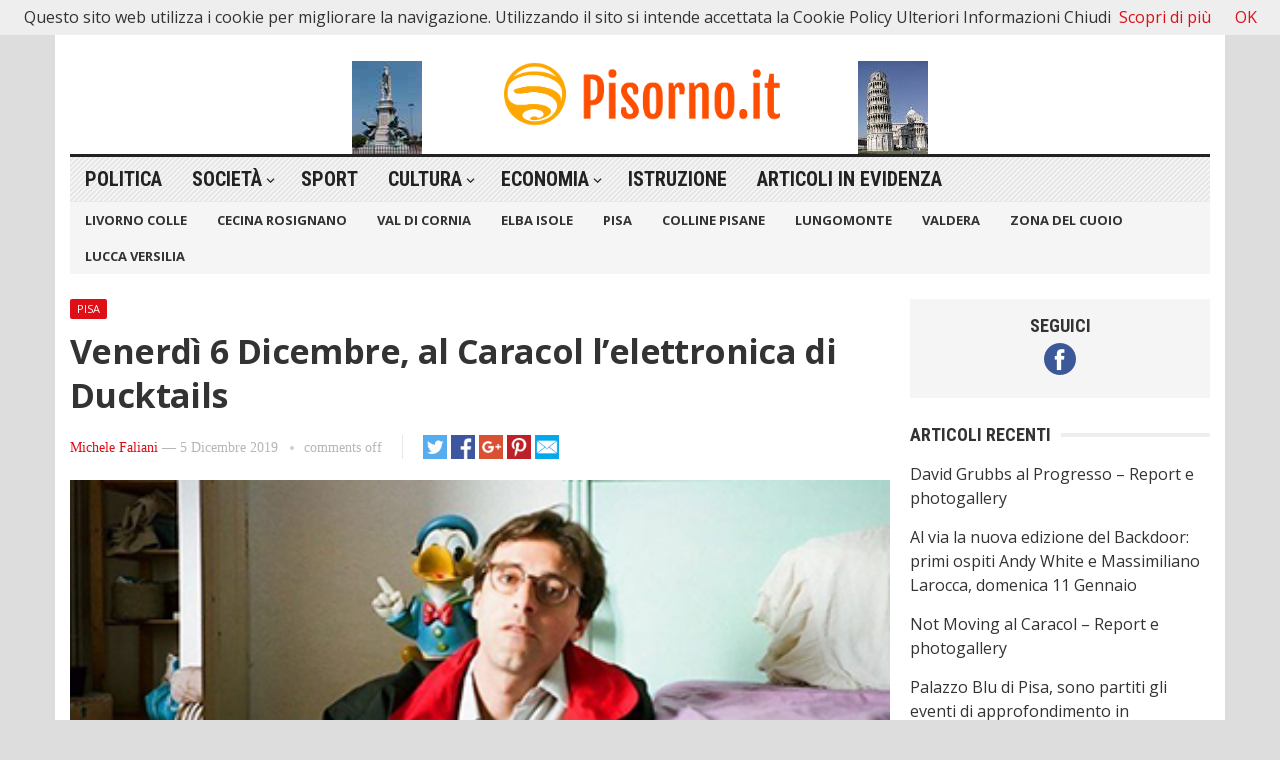

--- FILE ---
content_type: text/html; charset=UTF-8
request_url: https://www.pisorno.it/venerdi-6-dicembre-al-caracol-lelettronica-di-ducktails/
body_size: 15632
content:
<!DOCTYPE html>
<html lang="it-IT" itemscope itemtype="https://schema.org/BlogPosting">
<head>
<meta charset="UTF-8">
<meta name="viewport" content="width=device-width, initial-scale=1">
<meta http-equiv="X-UA-Compatible" content="IE=edge">
<meta name="HandheldFriendly" content="true">
<link rel="profile" href="http://gmpg.org/xfn/11">
<title>Venerdì 6 Dicembre, al Caracol l&#8217;elettronica di Ducktails &#8211; Pisorno</title>
<meta name='robots' content='max-image-preview:large' />
<link rel='dns-prefetch' href='//fonts.googleapis.com' />
<link rel="alternate" type="application/rss+xml" title="Pisorno &raquo; Feed" href="https://www.pisorno.it/feed/" />
<link rel="alternate" title="oEmbed (JSON)" type="application/json+oembed" href="https://www.pisorno.it/wp-json/oembed/1.0/embed?url=https%3A%2F%2Fwww.pisorno.it%2Fvenerdi-6-dicembre-al-caracol-lelettronica-di-ducktails%2F" />
<link rel="alternate" title="oEmbed (XML)" type="text/xml+oembed" href="https://www.pisorno.it/wp-json/oembed/1.0/embed?url=https%3A%2F%2Fwww.pisorno.it%2Fvenerdi-6-dicembre-al-caracol-lelettronica-di-ducktails%2F&#038;format=xml" />
<style id='wp-img-auto-sizes-contain-inline-css' type='text/css'>
img:is([sizes=auto i],[sizes^="auto," i]){contain-intrinsic-size:3000px 1500px}
/*# sourceURL=wp-img-auto-sizes-contain-inline-css */
</style>
<style id='wp-emoji-styles-inline-css' type='text/css'>

	img.wp-smiley, img.emoji {
		display: inline !important;
		border: none !important;
		box-shadow: none !important;
		height: 1em !important;
		width: 1em !important;
		margin: 0 0.07em !important;
		vertical-align: -0.1em !important;
		background: none !important;
		padding: 0 !important;
	}
/*# sourceURL=wp-emoji-styles-inline-css */
</style>
<style id='wp-block-library-inline-css' type='text/css'>
:root{--wp-block-synced-color:#7a00df;--wp-block-synced-color--rgb:122,0,223;--wp-bound-block-color:var(--wp-block-synced-color);--wp-editor-canvas-background:#ddd;--wp-admin-theme-color:#007cba;--wp-admin-theme-color--rgb:0,124,186;--wp-admin-theme-color-darker-10:#006ba1;--wp-admin-theme-color-darker-10--rgb:0,107,160.5;--wp-admin-theme-color-darker-20:#005a87;--wp-admin-theme-color-darker-20--rgb:0,90,135;--wp-admin-border-width-focus:2px}@media (min-resolution:192dpi){:root{--wp-admin-border-width-focus:1.5px}}.wp-element-button{cursor:pointer}:root .has-very-light-gray-background-color{background-color:#eee}:root .has-very-dark-gray-background-color{background-color:#313131}:root .has-very-light-gray-color{color:#eee}:root .has-very-dark-gray-color{color:#313131}:root .has-vivid-green-cyan-to-vivid-cyan-blue-gradient-background{background:linear-gradient(135deg,#00d084,#0693e3)}:root .has-purple-crush-gradient-background{background:linear-gradient(135deg,#34e2e4,#4721fb 50%,#ab1dfe)}:root .has-hazy-dawn-gradient-background{background:linear-gradient(135deg,#faaca8,#dad0ec)}:root .has-subdued-olive-gradient-background{background:linear-gradient(135deg,#fafae1,#67a671)}:root .has-atomic-cream-gradient-background{background:linear-gradient(135deg,#fdd79a,#004a59)}:root .has-nightshade-gradient-background{background:linear-gradient(135deg,#330968,#31cdcf)}:root .has-midnight-gradient-background{background:linear-gradient(135deg,#020381,#2874fc)}:root{--wp--preset--font-size--normal:16px;--wp--preset--font-size--huge:42px}.has-regular-font-size{font-size:1em}.has-larger-font-size{font-size:2.625em}.has-normal-font-size{font-size:var(--wp--preset--font-size--normal)}.has-huge-font-size{font-size:var(--wp--preset--font-size--huge)}.has-text-align-center{text-align:center}.has-text-align-left{text-align:left}.has-text-align-right{text-align:right}.has-fit-text{white-space:nowrap!important}#end-resizable-editor-section{display:none}.aligncenter{clear:both}.items-justified-left{justify-content:flex-start}.items-justified-center{justify-content:center}.items-justified-right{justify-content:flex-end}.items-justified-space-between{justify-content:space-between}.screen-reader-text{border:0;clip-path:inset(50%);height:1px;margin:-1px;overflow:hidden;padding:0;position:absolute;width:1px;word-wrap:normal!important}.screen-reader-text:focus{background-color:#ddd;clip-path:none;color:#444;display:block;font-size:1em;height:auto;left:5px;line-height:normal;padding:15px 23px 14px;text-decoration:none;top:5px;width:auto;z-index:100000}html :where(.has-border-color){border-style:solid}html :where([style*=border-top-color]){border-top-style:solid}html :where([style*=border-right-color]){border-right-style:solid}html :where([style*=border-bottom-color]){border-bottom-style:solid}html :where([style*=border-left-color]){border-left-style:solid}html :where([style*=border-width]){border-style:solid}html :where([style*=border-top-width]){border-top-style:solid}html :where([style*=border-right-width]){border-right-style:solid}html :where([style*=border-bottom-width]){border-bottom-style:solid}html :where([style*=border-left-width]){border-left-style:solid}html :where(img[class*=wp-image-]){height:auto;max-width:100%}:where(figure){margin:0 0 1em}html :where(.is-position-sticky){--wp-admin--admin-bar--position-offset:var(--wp-admin--admin-bar--height,0px)}@media screen and (max-width:600px){html :where(.is-position-sticky){--wp-admin--admin-bar--position-offset:0px}}

/*# sourceURL=wp-block-library-inline-css */
</style><style id='wp-block-image-inline-css' type='text/css'>
.wp-block-image>a,.wp-block-image>figure>a{display:inline-block}.wp-block-image img{box-sizing:border-box;height:auto;max-width:100%;vertical-align:bottom}@media not (prefers-reduced-motion){.wp-block-image img.hide{visibility:hidden}.wp-block-image img.show{animation:show-content-image .4s}}.wp-block-image[style*=border-radius] img,.wp-block-image[style*=border-radius]>a{border-radius:inherit}.wp-block-image.has-custom-border img{box-sizing:border-box}.wp-block-image.aligncenter{text-align:center}.wp-block-image.alignfull>a,.wp-block-image.alignwide>a{width:100%}.wp-block-image.alignfull img,.wp-block-image.alignwide img{height:auto;width:100%}.wp-block-image .aligncenter,.wp-block-image .alignleft,.wp-block-image .alignright,.wp-block-image.aligncenter,.wp-block-image.alignleft,.wp-block-image.alignright{display:table}.wp-block-image .aligncenter>figcaption,.wp-block-image .alignleft>figcaption,.wp-block-image .alignright>figcaption,.wp-block-image.aligncenter>figcaption,.wp-block-image.alignleft>figcaption,.wp-block-image.alignright>figcaption{caption-side:bottom;display:table-caption}.wp-block-image .alignleft{float:left;margin:.5em 1em .5em 0}.wp-block-image .alignright{float:right;margin:.5em 0 .5em 1em}.wp-block-image .aligncenter{margin-left:auto;margin-right:auto}.wp-block-image :where(figcaption){margin-bottom:1em;margin-top:.5em}.wp-block-image.is-style-circle-mask img{border-radius:9999px}@supports ((-webkit-mask-image:none) or (mask-image:none)) or (-webkit-mask-image:none){.wp-block-image.is-style-circle-mask img{border-radius:0;-webkit-mask-image:url('data:image/svg+xml;utf8,<svg viewBox="0 0 100 100" xmlns="http://www.w3.org/2000/svg"><circle cx="50" cy="50" r="50"/></svg>');mask-image:url('data:image/svg+xml;utf8,<svg viewBox="0 0 100 100" xmlns="http://www.w3.org/2000/svg"><circle cx="50" cy="50" r="50"/></svg>');mask-mode:alpha;-webkit-mask-position:center;mask-position:center;-webkit-mask-repeat:no-repeat;mask-repeat:no-repeat;-webkit-mask-size:contain;mask-size:contain}}:root :where(.wp-block-image.is-style-rounded img,.wp-block-image .is-style-rounded img){border-radius:9999px}.wp-block-image figure{margin:0}.wp-lightbox-container{display:flex;flex-direction:column;position:relative}.wp-lightbox-container img{cursor:zoom-in}.wp-lightbox-container img:hover+button{opacity:1}.wp-lightbox-container button{align-items:center;backdrop-filter:blur(16px) saturate(180%);background-color:#5a5a5a40;border:none;border-radius:4px;cursor:zoom-in;display:flex;height:20px;justify-content:center;opacity:0;padding:0;position:absolute;right:16px;text-align:center;top:16px;width:20px;z-index:100}@media not (prefers-reduced-motion){.wp-lightbox-container button{transition:opacity .2s ease}}.wp-lightbox-container button:focus-visible{outline:3px auto #5a5a5a40;outline:3px auto -webkit-focus-ring-color;outline-offset:3px}.wp-lightbox-container button:hover{cursor:pointer;opacity:1}.wp-lightbox-container button:focus{opacity:1}.wp-lightbox-container button:focus,.wp-lightbox-container button:hover,.wp-lightbox-container button:not(:hover):not(:active):not(.has-background){background-color:#5a5a5a40;border:none}.wp-lightbox-overlay{box-sizing:border-box;cursor:zoom-out;height:100vh;left:0;overflow:hidden;position:fixed;top:0;visibility:hidden;width:100%;z-index:100000}.wp-lightbox-overlay .close-button{align-items:center;cursor:pointer;display:flex;justify-content:center;min-height:40px;min-width:40px;padding:0;position:absolute;right:calc(env(safe-area-inset-right) + 16px);top:calc(env(safe-area-inset-top) + 16px);z-index:5000000}.wp-lightbox-overlay .close-button:focus,.wp-lightbox-overlay .close-button:hover,.wp-lightbox-overlay .close-button:not(:hover):not(:active):not(.has-background){background:none;border:none}.wp-lightbox-overlay .lightbox-image-container{height:var(--wp--lightbox-container-height);left:50%;overflow:hidden;position:absolute;top:50%;transform:translate(-50%,-50%);transform-origin:top left;width:var(--wp--lightbox-container-width);z-index:9999999999}.wp-lightbox-overlay .wp-block-image{align-items:center;box-sizing:border-box;display:flex;height:100%;justify-content:center;margin:0;position:relative;transform-origin:0 0;width:100%;z-index:3000000}.wp-lightbox-overlay .wp-block-image img{height:var(--wp--lightbox-image-height);min-height:var(--wp--lightbox-image-height);min-width:var(--wp--lightbox-image-width);width:var(--wp--lightbox-image-width)}.wp-lightbox-overlay .wp-block-image figcaption{display:none}.wp-lightbox-overlay button{background:none;border:none}.wp-lightbox-overlay .scrim{background-color:#fff;height:100%;opacity:.9;position:absolute;width:100%;z-index:2000000}.wp-lightbox-overlay.active{visibility:visible}@media not (prefers-reduced-motion){.wp-lightbox-overlay.active{animation:turn-on-visibility .25s both}.wp-lightbox-overlay.active img{animation:turn-on-visibility .35s both}.wp-lightbox-overlay.show-closing-animation:not(.active){animation:turn-off-visibility .35s both}.wp-lightbox-overlay.show-closing-animation:not(.active) img{animation:turn-off-visibility .25s both}.wp-lightbox-overlay.zoom.active{animation:none;opacity:1;visibility:visible}.wp-lightbox-overlay.zoom.active .lightbox-image-container{animation:lightbox-zoom-in .4s}.wp-lightbox-overlay.zoom.active .lightbox-image-container img{animation:none}.wp-lightbox-overlay.zoom.active .scrim{animation:turn-on-visibility .4s forwards}.wp-lightbox-overlay.zoom.show-closing-animation:not(.active){animation:none}.wp-lightbox-overlay.zoom.show-closing-animation:not(.active) .lightbox-image-container{animation:lightbox-zoom-out .4s}.wp-lightbox-overlay.zoom.show-closing-animation:not(.active) .lightbox-image-container img{animation:none}.wp-lightbox-overlay.zoom.show-closing-animation:not(.active) .scrim{animation:turn-off-visibility .4s forwards}}@keyframes show-content-image{0%{visibility:hidden}99%{visibility:hidden}to{visibility:visible}}@keyframes turn-on-visibility{0%{opacity:0}to{opacity:1}}@keyframes turn-off-visibility{0%{opacity:1;visibility:visible}99%{opacity:0;visibility:visible}to{opacity:0;visibility:hidden}}@keyframes lightbox-zoom-in{0%{transform:translate(calc((-100vw + var(--wp--lightbox-scrollbar-width))/2 + var(--wp--lightbox-initial-left-position)),calc(-50vh + var(--wp--lightbox-initial-top-position))) scale(var(--wp--lightbox-scale))}to{transform:translate(-50%,-50%) scale(1)}}@keyframes lightbox-zoom-out{0%{transform:translate(-50%,-50%) scale(1);visibility:visible}99%{visibility:visible}to{transform:translate(calc((-100vw + var(--wp--lightbox-scrollbar-width))/2 + var(--wp--lightbox-initial-left-position)),calc(-50vh + var(--wp--lightbox-initial-top-position))) scale(var(--wp--lightbox-scale));visibility:hidden}}
/*# sourceURL=https://www.pisorno.it/wp-includes/blocks/image/style.min.css */
</style>
<style id='wp-block-paragraph-inline-css' type='text/css'>
.is-small-text{font-size:.875em}.is-regular-text{font-size:1em}.is-large-text{font-size:2.25em}.is-larger-text{font-size:3em}.has-drop-cap:not(:focus):first-letter{float:left;font-size:8.4em;font-style:normal;font-weight:100;line-height:.68;margin:.05em .1em 0 0;text-transform:uppercase}body.rtl .has-drop-cap:not(:focus):first-letter{float:none;margin-left:.1em}p.has-drop-cap.has-background{overflow:hidden}:root :where(p.has-background){padding:1.25em 2.375em}:where(p.has-text-color:not(.has-link-color)) a{color:inherit}p.has-text-align-left[style*="writing-mode:vertical-lr"],p.has-text-align-right[style*="writing-mode:vertical-rl"]{rotate:180deg}
/*# sourceURL=https://www.pisorno.it/wp-includes/blocks/paragraph/style.min.css */
</style>
<style id='global-styles-inline-css' type='text/css'>
:root{--wp--preset--aspect-ratio--square: 1;--wp--preset--aspect-ratio--4-3: 4/3;--wp--preset--aspect-ratio--3-4: 3/4;--wp--preset--aspect-ratio--3-2: 3/2;--wp--preset--aspect-ratio--2-3: 2/3;--wp--preset--aspect-ratio--16-9: 16/9;--wp--preset--aspect-ratio--9-16: 9/16;--wp--preset--color--black: #000000;--wp--preset--color--cyan-bluish-gray: #abb8c3;--wp--preset--color--white: #ffffff;--wp--preset--color--pale-pink: #f78da7;--wp--preset--color--vivid-red: #cf2e2e;--wp--preset--color--luminous-vivid-orange: #ff6900;--wp--preset--color--luminous-vivid-amber: #fcb900;--wp--preset--color--light-green-cyan: #7bdcb5;--wp--preset--color--vivid-green-cyan: #00d084;--wp--preset--color--pale-cyan-blue: #8ed1fc;--wp--preset--color--vivid-cyan-blue: #0693e3;--wp--preset--color--vivid-purple: #9b51e0;--wp--preset--gradient--vivid-cyan-blue-to-vivid-purple: linear-gradient(135deg,rgb(6,147,227) 0%,rgb(155,81,224) 100%);--wp--preset--gradient--light-green-cyan-to-vivid-green-cyan: linear-gradient(135deg,rgb(122,220,180) 0%,rgb(0,208,130) 100%);--wp--preset--gradient--luminous-vivid-amber-to-luminous-vivid-orange: linear-gradient(135deg,rgb(252,185,0) 0%,rgb(255,105,0) 100%);--wp--preset--gradient--luminous-vivid-orange-to-vivid-red: linear-gradient(135deg,rgb(255,105,0) 0%,rgb(207,46,46) 100%);--wp--preset--gradient--very-light-gray-to-cyan-bluish-gray: linear-gradient(135deg,rgb(238,238,238) 0%,rgb(169,184,195) 100%);--wp--preset--gradient--cool-to-warm-spectrum: linear-gradient(135deg,rgb(74,234,220) 0%,rgb(151,120,209) 20%,rgb(207,42,186) 40%,rgb(238,44,130) 60%,rgb(251,105,98) 80%,rgb(254,248,76) 100%);--wp--preset--gradient--blush-light-purple: linear-gradient(135deg,rgb(255,206,236) 0%,rgb(152,150,240) 100%);--wp--preset--gradient--blush-bordeaux: linear-gradient(135deg,rgb(254,205,165) 0%,rgb(254,45,45) 50%,rgb(107,0,62) 100%);--wp--preset--gradient--luminous-dusk: linear-gradient(135deg,rgb(255,203,112) 0%,rgb(199,81,192) 50%,rgb(65,88,208) 100%);--wp--preset--gradient--pale-ocean: linear-gradient(135deg,rgb(255,245,203) 0%,rgb(182,227,212) 50%,rgb(51,167,181) 100%);--wp--preset--gradient--electric-grass: linear-gradient(135deg,rgb(202,248,128) 0%,rgb(113,206,126) 100%);--wp--preset--gradient--midnight: linear-gradient(135deg,rgb(2,3,129) 0%,rgb(40,116,252) 100%);--wp--preset--font-size--small: 13px;--wp--preset--font-size--medium: 20px;--wp--preset--font-size--large: 36px;--wp--preset--font-size--x-large: 42px;--wp--preset--spacing--20: 0.44rem;--wp--preset--spacing--30: 0.67rem;--wp--preset--spacing--40: 1rem;--wp--preset--spacing--50: 1.5rem;--wp--preset--spacing--60: 2.25rem;--wp--preset--spacing--70: 3.38rem;--wp--preset--spacing--80: 5.06rem;--wp--preset--shadow--natural: 6px 6px 9px rgba(0, 0, 0, 0.2);--wp--preset--shadow--deep: 12px 12px 50px rgba(0, 0, 0, 0.4);--wp--preset--shadow--sharp: 6px 6px 0px rgba(0, 0, 0, 0.2);--wp--preset--shadow--outlined: 6px 6px 0px -3px rgb(255, 255, 255), 6px 6px rgb(0, 0, 0);--wp--preset--shadow--crisp: 6px 6px 0px rgb(0, 0, 0);}:where(.is-layout-flex){gap: 0.5em;}:where(.is-layout-grid){gap: 0.5em;}body .is-layout-flex{display: flex;}.is-layout-flex{flex-wrap: wrap;align-items: center;}.is-layout-flex > :is(*, div){margin: 0;}body .is-layout-grid{display: grid;}.is-layout-grid > :is(*, div){margin: 0;}:where(.wp-block-columns.is-layout-flex){gap: 2em;}:where(.wp-block-columns.is-layout-grid){gap: 2em;}:where(.wp-block-post-template.is-layout-flex){gap: 1.25em;}:where(.wp-block-post-template.is-layout-grid){gap: 1.25em;}.has-black-color{color: var(--wp--preset--color--black) !important;}.has-cyan-bluish-gray-color{color: var(--wp--preset--color--cyan-bluish-gray) !important;}.has-white-color{color: var(--wp--preset--color--white) !important;}.has-pale-pink-color{color: var(--wp--preset--color--pale-pink) !important;}.has-vivid-red-color{color: var(--wp--preset--color--vivid-red) !important;}.has-luminous-vivid-orange-color{color: var(--wp--preset--color--luminous-vivid-orange) !important;}.has-luminous-vivid-amber-color{color: var(--wp--preset--color--luminous-vivid-amber) !important;}.has-light-green-cyan-color{color: var(--wp--preset--color--light-green-cyan) !important;}.has-vivid-green-cyan-color{color: var(--wp--preset--color--vivid-green-cyan) !important;}.has-pale-cyan-blue-color{color: var(--wp--preset--color--pale-cyan-blue) !important;}.has-vivid-cyan-blue-color{color: var(--wp--preset--color--vivid-cyan-blue) !important;}.has-vivid-purple-color{color: var(--wp--preset--color--vivid-purple) !important;}.has-black-background-color{background-color: var(--wp--preset--color--black) !important;}.has-cyan-bluish-gray-background-color{background-color: var(--wp--preset--color--cyan-bluish-gray) !important;}.has-white-background-color{background-color: var(--wp--preset--color--white) !important;}.has-pale-pink-background-color{background-color: var(--wp--preset--color--pale-pink) !important;}.has-vivid-red-background-color{background-color: var(--wp--preset--color--vivid-red) !important;}.has-luminous-vivid-orange-background-color{background-color: var(--wp--preset--color--luminous-vivid-orange) !important;}.has-luminous-vivid-amber-background-color{background-color: var(--wp--preset--color--luminous-vivid-amber) !important;}.has-light-green-cyan-background-color{background-color: var(--wp--preset--color--light-green-cyan) !important;}.has-vivid-green-cyan-background-color{background-color: var(--wp--preset--color--vivid-green-cyan) !important;}.has-pale-cyan-blue-background-color{background-color: var(--wp--preset--color--pale-cyan-blue) !important;}.has-vivid-cyan-blue-background-color{background-color: var(--wp--preset--color--vivid-cyan-blue) !important;}.has-vivid-purple-background-color{background-color: var(--wp--preset--color--vivid-purple) !important;}.has-black-border-color{border-color: var(--wp--preset--color--black) !important;}.has-cyan-bluish-gray-border-color{border-color: var(--wp--preset--color--cyan-bluish-gray) !important;}.has-white-border-color{border-color: var(--wp--preset--color--white) !important;}.has-pale-pink-border-color{border-color: var(--wp--preset--color--pale-pink) !important;}.has-vivid-red-border-color{border-color: var(--wp--preset--color--vivid-red) !important;}.has-luminous-vivid-orange-border-color{border-color: var(--wp--preset--color--luminous-vivid-orange) !important;}.has-luminous-vivid-amber-border-color{border-color: var(--wp--preset--color--luminous-vivid-amber) !important;}.has-light-green-cyan-border-color{border-color: var(--wp--preset--color--light-green-cyan) !important;}.has-vivid-green-cyan-border-color{border-color: var(--wp--preset--color--vivid-green-cyan) !important;}.has-pale-cyan-blue-border-color{border-color: var(--wp--preset--color--pale-cyan-blue) !important;}.has-vivid-cyan-blue-border-color{border-color: var(--wp--preset--color--vivid-cyan-blue) !important;}.has-vivid-purple-border-color{border-color: var(--wp--preset--color--vivid-purple) !important;}.has-vivid-cyan-blue-to-vivid-purple-gradient-background{background: var(--wp--preset--gradient--vivid-cyan-blue-to-vivid-purple) !important;}.has-light-green-cyan-to-vivid-green-cyan-gradient-background{background: var(--wp--preset--gradient--light-green-cyan-to-vivid-green-cyan) !important;}.has-luminous-vivid-amber-to-luminous-vivid-orange-gradient-background{background: var(--wp--preset--gradient--luminous-vivid-amber-to-luminous-vivid-orange) !important;}.has-luminous-vivid-orange-to-vivid-red-gradient-background{background: var(--wp--preset--gradient--luminous-vivid-orange-to-vivid-red) !important;}.has-very-light-gray-to-cyan-bluish-gray-gradient-background{background: var(--wp--preset--gradient--very-light-gray-to-cyan-bluish-gray) !important;}.has-cool-to-warm-spectrum-gradient-background{background: var(--wp--preset--gradient--cool-to-warm-spectrum) !important;}.has-blush-light-purple-gradient-background{background: var(--wp--preset--gradient--blush-light-purple) !important;}.has-blush-bordeaux-gradient-background{background: var(--wp--preset--gradient--blush-bordeaux) !important;}.has-luminous-dusk-gradient-background{background: var(--wp--preset--gradient--luminous-dusk) !important;}.has-pale-ocean-gradient-background{background: var(--wp--preset--gradient--pale-ocean) !important;}.has-electric-grass-gradient-background{background: var(--wp--preset--gradient--electric-grass) !important;}.has-midnight-gradient-background{background: var(--wp--preset--gradient--midnight) !important;}.has-small-font-size{font-size: var(--wp--preset--font-size--small) !important;}.has-medium-font-size{font-size: var(--wp--preset--font-size--medium) !important;}.has-large-font-size{font-size: var(--wp--preset--font-size--large) !important;}.has-x-large-font-size{font-size: var(--wp--preset--font-size--x-large) !important;}
/*# sourceURL=global-styles-inline-css */
</style>

<style id='classic-theme-styles-inline-css' type='text/css'>
/*! This file is auto-generated */
.wp-block-button__link{color:#fff;background-color:#32373c;border-radius:9999px;box-shadow:none;text-decoration:none;padding:calc(.667em + 2px) calc(1.333em + 2px);font-size:1.125em}.wp-block-file__button{background:#32373c;color:#fff;text-decoration:none}
/*# sourceURL=/wp-includes/css/classic-themes.min.css */
</style>
<link rel='stylesheet' id='demo_fonts-css' href='//fonts.googleapis.com/css?family=Open+Sans%3Aregular%2Citalic%2C700|Roboto+Condensed%3Aregular%2Citalic%2C700%26subset%3Dlatin%2C' type='text/css' media='screen' />
<link rel='stylesheet' id='advanced_magazine_pro-style-css' href='https://www.pisorno.it/wp-content/themes/advanced-magazine-pro/style.css?ver=20180523' type='text/css' media='all' />
<link rel='stylesheet' id='genericons-style-css' href='https://www.pisorno.it/wp-content/themes/advanced-magazine-pro/genericons/genericons.css?ver=6.9' type='text/css' media='all' />
<link rel='stylesheet' id='responsive-style-css' href='https://www.pisorno.it/wp-content/themes/advanced-magazine-pro/responsive.css?ver=20170808' type='text/css' media='all' />
<script type="text/javascript" src="https://www.pisorno.it/wp-includes/js/jquery/jquery.min.js?ver=3.7.1" id="jquery-core-js"></script>
<script type="text/javascript" src="https://www.pisorno.it/wp-includes/js/jquery/jquery-migrate.min.js?ver=3.4.1" id="jquery-migrate-js"></script>

<!-- OG: 3.3.8 -->
<link rel="image_src" href="https://www.pisorno.it/wp-content/uploads/2019/12/ducktails-cop.jpg">
<meta name="msapplication-TileImage" content="https://www.pisorno.it/wp-content/uploads/2019/12/ducktails-cop.jpg">

<!-- og -->
<meta property="og:image" content="https://www.pisorno.it/wp-content/uploads/2019/12/ducktails-cop.jpg">
<meta property="og:image:secure_url" content="https://www.pisorno.it/wp-content/uploads/2019/12/ducktails-cop.jpg">
<meta property="og:image:width" content="400">
<meta property="og:image:height" content="175">
<meta property="og:image:alt" content="ducktails cop">
<meta property="og:image:type" content="image/jpeg">
<meta property="og:description" content="Matthew Mondanile, ex membro dei Real Estate, arriva a Pisa con il suo nuovo progetto 4 Dicembre 2019, da Tico Magne La parabola artistica e personale di Matthew Mondanile sembra una di quelle storie scritte per un film sull’indie rock. Inizia nel 2006 quando pubblica una serie di dischi casalinghi di elettronica improvvisata su varie...">
<meta property="og:type" content="article">
<meta property="og:locale" content="it_IT">
<meta property="og:site_name" content="Pisorno">
<meta property="og:title" content="Venerdì 6 Dicembre, al Caracol l&#8217;elettronica di Ducktails">
<meta property="og:url" content="https://www.pisorno.it/venerdi-6-dicembre-al-caracol-lelettronica-di-ducktails/">
<meta property="og:updated_time" content="2019-12-05T01:08:49+01:00">

<!-- article -->
<meta property="article:tag" content="Musica">
<meta property="article:tag" content="COncerti">
<meta property="article:tag" content="Caracol">
<meta property="article:tag" content="Real Estate">
<meta property="article:tag" content="Matthew Mondanile">
<meta property="article:tag" content="Ducktails">
<meta property="article:published_time" content="2019-12-05T00:08:42+00:00">
<meta property="article:modified_time" content="2019-12-05T00:08:49+00:00">
<meta property="article:section" content="Pisa">
<meta property="article:author:username" content="Michele Faliani">

<!-- twitter -->
<meta property="twitter:partner" content="ogwp">
<meta property="twitter:card" content="summary">
<meta property="twitter:image" content="https://www.pisorno.it/wp-content/uploads/2019/12/ducktails-cop.jpg">
<meta property="twitter:image:alt" content="ducktails cop">
<meta property="twitter:title" content="Venerdì 6 Dicembre, al Caracol l&#8217;elettronica di Ducktails">
<meta property="twitter:description" content="Matthew Mondanile, ex membro dei Real Estate, arriva a Pisa con il suo nuovo progetto 4 Dicembre 2019, da Tico Magne La parabola artistica e personale di Matthew Mondanile sembra una di quelle...">
<meta property="twitter:url" content="https://www.pisorno.it/venerdi-6-dicembre-al-caracol-lelettronica-di-ducktails/">
<meta property="twitter:label1" content="Reading time">
<meta property="twitter:data1" content="3 minutes">

<!-- schema -->
<meta itemprop="image" content="https://www.pisorno.it/wp-content/uploads/2019/12/ducktails-cop.jpg">
<meta itemprop="name" content="Venerdì 6 Dicembre, al Caracol l&#8217;elettronica di Ducktails">
<meta itemprop="description" content="Matthew Mondanile, ex membro dei Real Estate, arriva a Pisa con il suo nuovo progetto 4 Dicembre 2019, da Tico Magne La parabola artistica e personale di Matthew Mondanile sembra una di quelle storie scritte per un film sull’indie rock. Inizia nel 2006 quando pubblica una serie di dischi casalinghi di elettronica improvvisata su varie...">
<meta itemprop="datePublished" content="2019-12-05">
<meta itemprop="dateModified" content="2019-12-05T00:08:49+00:00">

<!-- profile -->
<meta property="profile:username" content="Michele Faliani">

<!-- /OG -->

<link rel="https://api.w.org/" href="https://www.pisorno.it/wp-json/" /><link rel="alternate" title="JSON" type="application/json" href="https://www.pisorno.it/wp-json/wp/v2/posts/134069" /><link rel="EditURI" type="application/rsd+xml" title="RSD" href="https://www.pisorno.it/xmlrpc.php?rsd" />
<meta name="generator" content="WordPress 6.9" />
<link rel="canonical" href="https://www.pisorno.it/venerdi-6-dicembre-al-caracol-lelettronica-di-ducktails/" />
<link rel='shortlink' href='https://www.pisorno.it/?p=134069' />

<style type="text/css" media="all">
	body,
	h1,h2,h3,h4,h5,h6,
	.breadcrumbs h3,
	.section-header h3,
	label,
	input,
	input[type="text"],
	input[type="email"],
	input[type="url"],
	input[type="search"],
	input[type="password"],
	textarea,
	button,
	.btn,
	input[type="submit"],
	input[type="reset"],
	input[type="button"],
	table,
	#primary-menu li li a,
	.sidebar .widget_ad .widget-title,
	.site-footer .widget_ad .widget-title {
		font-family: "Open Sans", "Helvetica Neue", Helvetica, Arial, sans-serif;
	}
	#primary-menu li a,
	h3.section-heading,
	.widget-title,
	.breadcrumbs h3,
	button,
	.btn,
	input[type="submit"],
	input[type="reset"],
	input[type="button"] {
		font-family: "Roboto Condensed", "Helvetica Neue", Helvetica, Arial, sans-serif;
	}
	a,
	a:visited,
	a:hover,
	.site-title a:hover,
	#primary-bar.bar-1 #primary-menu li a:hover,
	.mobile-menu ul li a:hover,	
	.entry-meta a,
	.edit-link a,
	.comment-reply-title small a:hover,
	.entry-content a,
	.entry-content a:visited,
	.page-content a,
	.page-content a:visited,
	.pagination .page-numbers.current,
	.content-block .section-heading h3 a,
	.content-block .section-heading h3 a:visited,
	.pagination .page-numbers:hover,	
	.sidebar .widget a:hover,
	.site-footer .widget a:hover,
	.sidebar .widget ul li a:hover,
	.site-footer .widget ul li a:hover,
	.entry-related .hentry .entry-title a:hover,
	.author-box .author-name span a:hover,
	.entry-tags .tag-links a:hover:before,
	.widget_tag_cloud .tagcloud a:hover:before,
	.entry-content a:hover,
	.page-content a:hover,
	.content-block .section-heading h3 a:hover,
	.content-block .section-heading .section-more-link a:hover,
	.entry-meta .entry-comment a:hover,
	.entry-title a:hover,
	.page-content ul li:before,
	.entry-content ul li:before,
	.site-footer.footer-light .footer-nav li a:hover,
	.site-footer.footer-dark .footer-nav li a:hover,
	.site-footer.footer-light #site-bottom .site-info a:hover,
	.site-footer.footer-dark #site-bottom .site-info a:hover,
	h3.section-heading,
	h3.section-heading a,
	.three-column-block .column-one .hentry a:hover .entry-title,
	#site-bottom .site-info a:hover,
	.header-date,
	.search-button .genericon:hover,
	.search-button .genericon.active, 
	.slogan h4 {
		color: #de0f17;
	}
	.mobile-menu-icon .menu-icon-close,
	.mobile-menu-icon .menu-icon-open,
	.more-button a,
	.more-button a:hover,
	.entry-header .entry-category-icon a,
	.three-column-block .column-one h3.section-heading ,
	.header-date .arrow-right:before,
	.header-search .search-submit,
	button,
	.btn,
	input[type="submit"],
	input[type="reset"],
	input[type="button"],
	button:hover,
	.btn:hover,
	input[type="reset"]:hover,
	input[type="submit"]:hover,
	input[type="button"]:hover	 {
		background-color: #de0f17;
	}
	.my-pager a:hover,
	.my-pager a.active,
	.header-search .search-submit {
		border-color: #de0f17;
	}
	#primary-bar.bar-2 {
		background-color: #ffffff;
	}
</style>
</head>

<body class="wp-singular post-template-default single single-post postid-134069 single-format-standard wp-theme-advanced-magazine-pro group-blog">

<div id="page" class="site">

	<header id="masthead" class="site-header clear">

		<div id="top-bar" class="container clear">

			<span class="header-date">
				<span class="arrow-right"></span> Friday, January 30, 2026			</span>

							
				<span class="search-button">
					<span class="genericon genericon-search"> <strong>Search</strong></span>
					<span class="genericon genericon-close"> <strong>Search</strong></span>			
				</span>

				<div class="header-search">
					<form id="searchform" method="get" action="https://www.pisorno.it/">
						<input type="search" name="s" class="search-input" placeholder="Enter keywords..." autocomplete="off">
						<button type="submit" class="search-submit">Go</button>		
					</form>
				</div><!-- .header-search -->

					

			
			<span class="header-social ">

				
									<a class="facebook" href="https://www.facebook.com/pisorno"><img src="https://www.pisorno.it/wp-content/themes/advanced-magazine-pro/assets/img/icon-facebook-white.png" alt="Facebook"></a>
				
								
				
				
								
									

			</span>

			
			<span class="mobile-menu-icon">
				<span class="menu-icon-open">Menu</span>
				<span class="menu-icon-close"><span class="genericon genericon-close"></span></span>		
			</span>				

		</div><!-- #top-bar -->

		<div class="site-start clear header-1">

			<div class="container">

			<div class="site-branding">

								
				<div id="logo">
					<span class="helper"></span>
					<a href="https://www.pisorno.it/" rel="home">
						<img src="http://www.pisorno.it/wp-content/uploads/2022/04/logo_large.png" alt=""/>
					</a>
				</div><!-- #logo -->

				
			</div><!-- .site-branding -->

			
				<div class="slogan slogan-left">
												<img src="http://www.pisorno.it/wp-content/uploads/2013/09/quattromori.jpg" alt=""/>
										<div class="slogan-content">
						<h4></h4>
						<p></p>
					</div>
				</div>

				<div class="slogan slogan-right">
												<img src="http://www.pisorno.it/wp-content/uploads/2013/09/torredipisa.jpg" alt=""/>
										<div class="slogan-content">
						<h4></h4>
						<p></p>
					</div>	
				</div>			

						
			</div><!-- .container -->

		</div><!-- .site-start -->

		<div id="primary-bar" class="container clear bar-1">

			<nav id="primary-nav" class="primary-navigation">

				<div class="menu-menu-contenuti-container"><ul id="primary-menu" class="sf-menu"><li id="menu-item-135158" class="menu-item menu-item-type-taxonomy menu-item-object-category menu-item-135158"><a href="https://www.pisorno.it/category/politica/">Politica</a></li>
<li id="menu-item-135159" class="menu-item menu-item-type-taxonomy menu-item-object-category menu-item-has-children menu-item-135159"><a href="https://www.pisorno.it/category/diritti-e-societa/">Società</a>
<ul class="sub-menu">
	<li id="menu-item-135167" class="menu-item menu-item-type-taxonomy menu-item-object-category menu-item-135167"><a href="https://www.pisorno.it/category/ecologia-ambiente/">Ambiente</a></li>
	<li id="menu-item-135166" class="menu-item menu-item-type-taxonomy menu-item-object-category menu-item-135166"><a href="https://www.pisorno.it/category/salute-sanita-alimentazione/">Salute</a></li>
</ul>
</li>
<li id="menu-item-135160" class="menu-item menu-item-type-taxonomy menu-item-object-category menu-item-135160"><a href="https://www.pisorno.it/category/sport/">Sport</a></li>
<li id="menu-item-135165" class="menu-item menu-item-type-taxonomy menu-item-object-category menu-item-has-children menu-item-135165"><a href="https://www.pisorno.it/category/cultura/">Cultura</a>
<ul class="sub-menu">
	<li id="menu-item-135161" class="menu-item menu-item-type-taxonomy menu-item-object-category menu-item-135161"><a href="https://www.pisorno.it/category/musica/">Musica</a></li>
	<li id="menu-item-135170" class="menu-item menu-item-type-taxonomy menu-item-object-category menu-item-135170"><a href="https://www.pisorno.it/category/teatro/">Teatro</a></li>
	<li id="menu-item-135162" class="menu-item menu-item-type-taxonomy menu-item-object-category menu-item-135162"><a href="https://www.pisorno.it/category/spettacolo/">Spettacolo</a></li>
</ul>
</li>
<li id="menu-item-135163" class="menu-item menu-item-type-taxonomy menu-item-object-category menu-item-has-children menu-item-135163"><a href="https://www.pisorno.it/category/economia-finanza/">Economia</a>
<ul class="sub-menu">
	<li id="menu-item-135164" class="menu-item menu-item-type-taxonomy menu-item-object-category menu-item-135164"><a href="https://www.pisorno.it/category/lavoro/">Lavoro</a></li>
</ul>
</li>
<li id="menu-item-135168" class="menu-item menu-item-type-taxonomy menu-item-object-category menu-item-135168"><a href="https://www.pisorno.it/category/istruzione-ricerca-universita-formazione/">Istruzione</a></li>
<li id="menu-item-135169" class="menu-item menu-item-type-taxonomy menu-item-object-category menu-item-135169"><a href="https://www.pisorno.it/category/articoli-in-evidenza/">Articoli in Evidenza</a></li>
</ul></div>
			</nav><!-- #primary-nav -->

		</div><!-- .primary-bar -->

		<div id="secondary-bar" class="container clear">

			<nav id="secondary-nav" class="secondary-navigation">

				<div class="menu-menus-container"><ul id="secondary-menu" class="sf-menu"><li id="menu-item-26318" class="menu-item menu-item-type-taxonomy menu-item-object-category menu-item-26318"><a href="https://www.pisorno.it/category/livorno-colle/">Livorno Colle</a></li>
<li id="menu-item-26320" class="menu-item menu-item-type-taxonomy menu-item-object-category menu-item-26320"><a href="https://www.pisorno.it/category/cecina-rosignano/">Cecina Rosignano</a></li>
<li id="menu-item-26323" class="menu-item menu-item-type-taxonomy menu-item-object-category menu-item-26323"><a href="https://www.pisorno.it/category/val-di-cornia/">Val di Cornia</a></li>
<li id="menu-item-26324" class="menu-item menu-item-type-taxonomy menu-item-object-category menu-item-26324"><a href="https://www.pisorno.it/category/elba-isole/">Elba Isole</a></li>
<li id="menu-item-26319" class="menu-item menu-item-type-taxonomy menu-item-object-category current-post-ancestor current-menu-parent current-post-parent menu-item-26319"><a href="https://www.pisorno.it/category/pisa/">Pisa</a></li>
<li id="menu-item-26327" class="menu-item menu-item-type-taxonomy menu-item-object-category menu-item-26327"><a href="https://www.pisorno.it/category/casciana-terme-lari-crespina-lorenzana-volterra/">Colline Pisane</a></li>
<li id="menu-item-26321" class="menu-item menu-item-type-taxonomy menu-item-object-category menu-item-26321"><a href="https://www.pisorno.it/category/lungomonte-sangiuliano-cascina/">Lungomonte</a></li>
<li id="menu-item-26325" class="menu-item menu-item-type-taxonomy menu-item-object-category menu-item-26325"><a href="https://www.pisorno.it/category/pontedera-ponsacco/">Valdera</a></li>
<li id="menu-item-26326" class="menu-item menu-item-type-taxonomy menu-item-object-category menu-item-26326"><a href="https://www.pisorno.it/category/comprensorio-del-cuoio-santa-croce-sanminiato/">Zona del Cuoio</a></li>
<li id="menu-item-26322" class="menu-item menu-item-type-taxonomy menu-item-object-category menu-item-26322"><a href="https://www.pisorno.it/category/lucca-versilia/">Lucca Versilia</a></li>
</ul></div>
			</nav><!-- #secondary-nav -->	

		</div><!-- #secondary-bar -->			

		<div class="mobile-menu clear">

			<div class="container">

			<div class="menu-left"><h3>Categories</h3><div class="menu-menu-contenuti-container"><ul id="primary-mobile-menu" class=""><li class="menu-item menu-item-type-taxonomy menu-item-object-category menu-item-135158"><a href="https://www.pisorno.it/category/politica/">Politica</a></li>
<li class="menu-item menu-item-type-taxonomy menu-item-object-category menu-item-135159"><a href="https://www.pisorno.it/category/diritti-e-societa/">Società</a></li>
<li class="menu-item menu-item-type-taxonomy menu-item-object-category menu-item-135160"><a href="https://www.pisorno.it/category/sport/">Sport</a></li>
<li class="menu-item menu-item-type-taxonomy menu-item-object-category menu-item-135165"><a href="https://www.pisorno.it/category/cultura/">Cultura</a></li>
<li class="menu-item menu-item-type-taxonomy menu-item-object-category menu-item-135163"><a href="https://www.pisorno.it/category/economia-finanza/">Economia</a></li>
<li class="menu-item menu-item-type-taxonomy menu-item-object-category menu-item-135168"><a href="https://www.pisorno.it/category/istruzione-ricerca-universita-formazione/">Istruzione</a></li>
<li class="menu-item menu-item-type-taxonomy menu-item-object-category menu-item-135169"><a href="https://www.pisorno.it/category/articoli-in-evidenza/">Articoli in Evidenza</a></li>
</ul></div></div><div class="menu-right"><h3>Pages</h3><div class="menu-menus-container"><ul id="secondary-mobile-menu" class=""><li class="menu-item menu-item-type-taxonomy menu-item-object-category menu-item-26318"><a href="https://www.pisorno.it/category/livorno-colle/">Livorno Colle</a></li>
<li class="menu-item menu-item-type-taxonomy menu-item-object-category menu-item-26320"><a href="https://www.pisorno.it/category/cecina-rosignano/">Cecina Rosignano</a></li>
<li class="menu-item menu-item-type-taxonomy menu-item-object-category menu-item-26323"><a href="https://www.pisorno.it/category/val-di-cornia/">Val di Cornia</a></li>
<li class="menu-item menu-item-type-taxonomy menu-item-object-category menu-item-26324"><a href="https://www.pisorno.it/category/elba-isole/">Elba Isole</a></li>
<li class="menu-item menu-item-type-taxonomy menu-item-object-category current-post-ancestor current-menu-parent current-post-parent menu-item-26319"><a href="https://www.pisorno.it/category/pisa/">Pisa</a></li>
<li class="menu-item menu-item-type-taxonomy menu-item-object-category menu-item-26327"><a href="https://www.pisorno.it/category/casciana-terme-lari-crespina-lorenzana-volterra/">Colline Pisane</a></li>
<li class="menu-item menu-item-type-taxonomy menu-item-object-category menu-item-26321"><a href="https://www.pisorno.it/category/lungomonte-sangiuliano-cascina/">Lungomonte</a></li>
<li class="menu-item menu-item-type-taxonomy menu-item-object-category menu-item-26325"><a href="https://www.pisorno.it/category/pontedera-ponsacco/">Valdera</a></li>
<li class="menu-item menu-item-type-taxonomy menu-item-object-category menu-item-26326"><a href="https://www.pisorno.it/category/comprensorio-del-cuoio-santa-croce-sanminiato/">Zona del Cuoio</a></li>
<li class="menu-item menu-item-type-taxonomy menu-item-object-category menu-item-26322"><a href="https://www.pisorno.it/category/lucca-versilia/">Lucca Versilia</a></li>
</ul></div></div>
			</div><!-- .container -->

		</div><!-- .mobile-menu -->	

	</header><!-- #masthead -->

	<div id="content" class="site-content container clear">

	<div id="primary" class="content-area">

		<main id="main" class="site-main" >

		
<article id="post-134069" class="post-134069 post type-post status-publish format-standard has-post-thumbnail hentry category-pisa tag-ducktails tag-musica tag-concerti tag-caracol tag-real-estate tag-matthew-mondanile">
	<header class="entry-header clear">
	
		<div class="entry-category-icon"><a href="https://www.pisorno.it/category/pisa/" title="View all posts in Pisa" >Pisa</a> </div>

		<h1 class="entry-title">Venerdì 6 Dicembre, al Caracol l&#8217;elettronica di Ducktails</h1>
		<div class="entry-meta clear">

	<span class="entry-author"><a href="https://www.pisorno.it/author/michele-faliani/"></a> <a href="https://www.pisorno.it/author/michele-faliani/" title="Articoli scritti da Michele Faliani" rel="author">Michele Faliani</a> &#8212; </span> 
	<span class="entry-date">5 Dicembre 2019</span>

	<span class='entry-comment'><span class="comments-link">comments off</span></span>
	
</div><!-- .entry-meta -->
		
		<div class="social-share-icons">

	<a href="https://twitter.com/intent/tweet?text=Venerd%C3%AC+6+Dicembre%2C+al+Caracol+l%26%238217%3Belettronica+di+Ducktails&amp;url=https%3A%2F%2Fwww.pisorno.it%2Fvenerdi-6-dicembre-al-caracol-lelettronica-di-ducktails%2F" target="_blank"><img src="https://www.pisorno.it/wp-content/themes/advanced-magazine-pro/assets/img/icon-twitter-square.png" alt=""/></a>

	<a href="https://www.facebook.com/sharer/sharer.php?u=https%3A%2F%2Fwww.pisorno.it%2Fvenerdi-6-dicembre-al-caracol-lelettronica-di-ducktails%2F" target="_blank"><img src="https://www.pisorno.it/wp-content/themes/advanced-magazine-pro/assets/img/icon-facebook-square.png" alt=""/></a>

	<a href="https://plus.google.com/share?url=https%3A%2F%2Fwww.pisorno.it%2Fvenerdi-6-dicembre-al-caracol-lelettronica-di-ducktails%2F" target="_blank"><img src="https://www.pisorno.it/wp-content/themes/advanced-magazine-pro/assets/img/icon-google-plus-square.png" alt=""/></a>

	<a href="https://pinterest.com/pin/create/button/?url=https%3A%2F%2Fwww.pisorno.it%2Fvenerdi-6-dicembre-al-caracol-lelettronica-di-ducktails%2F&amp;media=https%3A%2F%2Fwww.pisorno.it%2Fwp-content%2Fuploads%2F2019%2F12%2Fducktails-cop.jpg" target="_blank"><img src="https://www.pisorno.it/wp-content/themes/advanced-magazine-pro/assets/img/icon-pinterest-square.png" alt=""/></a>

	<a href="mailto:?subject=Venerd%C3%AC%206%20Dicembre%2C%20al%20Caracol%20l%26%238217%3Belettronica%20di%20Ducktails&body=https://www.pisorno.it/venerdi-6-dicembre-al-caracol-lelettronica-di-ducktails/" target="_blank"><img src="https://www.pisorno.it/wp-content/themes/advanced-magazine-pro/assets/img/icon-mail-square.png" alt=""/></a>

</div>
	</header><!-- .entry-header -->

	<div class="entry-content">
		<img width="400" height="175" src="https://www.pisorno.it/wp-content/uploads/2019/12/ducktails-cop.jpg" class="attachment-single_thumb size-single_thumb wp-post-image" alt="" decoding="async" fetchpriority="high" srcset="https://www.pisorno.it/wp-content/uploads/2019/12/ducktails-cop.jpg 400w, https://www.pisorno.it/wp-content/uploads/2019/12/ducktails-cop-300x131.jpg 300w" sizes="(max-width: 400px) 100vw, 400px" />	
		
<p class="has-medium-font-size"><b>Matthew Mondanile, ex membro dei Real Estate, arriva a Pisa con il suo nuovo progetto</b></p>



<p>4 Dicembre 2019, da Tico Magne</p>



<div class="wp-block-image"><figure class="alignleft is-resized"><img decoding="async" src="http://www.pisorno.it/wp-content/uploads/2019/12/ducktails.jpg" alt="" class="wp-image-134071" width="289" height="192"/></figure></div>



<p>La parabola artistica e personale di Matthew Mondanile sembra una di quelle storie scritte per un film sull’indie rock. Inizia nel 2006 quando pubblica una serie di dischi casalinghi di elettronica improvvisata su varie etichette indipendenti a nome <a rel="noreferrer noopener" target="_blank" href="https://www.facebook.com/ducktailsband/">Ducktails</a> (una storpiatura del nome del cartoon della Disney Ducktales), mentre ancora frequenta l’Hampshire College, e da subito viene riconosciuto come uno dei punti cardine della nascente scena hypnagogic pop. Il suo sound di allora è dichiaratamente influenzato dallo stile di James Ferraro e Spencer Clarck, che incontra a Berlino durante un suo soggiorno per la stesura della sua tesi. Dopo due album sull’etichetta di culto Not Not Fun, la sua carriera prende il volo nel 2011 con l’uscita di Ducktails III: Arcade Dynamics (su Woodist), il primo passo verso un sound più avant-pop. Il disco viene acclamato dalla critica, in particolare da Pitchfork, il più rinomato magazine online per la scena indie americana e non solo. </p>



<p>Dal 2009 inoltre Mondanile ha dato vita con due vecchi amici di scuola di Ridgewood, New Jersey, ai Real Estate. Anche il loro debut album riceve le lodi di critica e pubblico, con l’invito a suonare al Pitchfork Music Festival.</p>



<p>Il successo porta all’inevitabile contratto con una label piu di spessore, la Domino (per entrambi i progetti), con la quale realizza The Flower Lane nel 2013, mixato in studio con Al Carlson (Peaking Lights), e lanciato dal singolo Letter of intent, che vede la partecipazione di Jessa Farkas dei Future Shuttle e Joel Ford (Ford &amp; Lopatin). Al disco seguono numerosi tour nei club di tutto il mondo, esibizioni al Whitney Museum of American Art e al MoMA, e partecipazioni ai festival piu importanti come Primavera Sound e Field Day. Collabora inoltre con Panda Bear degli Animal Collective e con Daniel Lopatin aka Oneothrix Point Never, e la sua musica passa regolarmente su BBC 6Music. </p>



<p>Intanto nel 2011 esce Days dei Real Estate, il cui successo li porta ad essere invitati ad esibirsi al Coachella Festival 2012, seguito nel 2014 da Atlas, sempre su Domino. Progressivamente il sound della band si alleggerisce e l’età media del loro pubblico si abbassa.</p>



<p>Nel 2015 Mondanile pubblica St. Catherine, sempre su Domino, ma sarà l’ultimo: alcune voci di comportamenti inappropriati con le sue fan inducono nel 2017 etichetta e band a scaricarlo. Anche la sua compagna, Julia Holter, lo accusa di comportamenti aggressivi. Matt ammette di aver avuto in certe occasioni comportamenti scorretti, si scusa, ma contesta alla stampa americana di aver ingigantito i fatti. Ma siamo nel pieno dell’ondata <a rel="noreferrer noopener" target="_blank" href="https://www.facebook.com/hashtag/metoo">#metoo</a>, e non c’è giustificazione o dichiarazione pubblica di scuse che tenga. Cosi il tour mondiale in programma viene annullato, si ritira dalle scene, fa terapia, e infine si sposta in Europa, dove ha ancora molti amici e la stampa è meno sensazionalistica (e infatti due interessanti articoli usciti su Section 26 (<a rel="noreferrer noopener" target="_blank" href="https://l.facebook.com/l.php?u=http%3A%2F%2Fsection-26.fr%2Fretour-en-disgrace%2F%3Ffbclid%3DIwAR0qeeQIoSkZzEnqIA1USETvle4iEBv_DhWQMumqrla_kEe8zf48E0NA0cI&amp;h=AT3fKAU0QRlh60572vF32CO8e5Zx8z4CaMqOFAYK1VhUtnBaHNSynCY7PGAAH_W_TMpLjIlucKC1HU7Nzy-2VXE0uUgot1v8swOvIh74tZpEno6xIOQ4JQGcS3lsTtWBKQ">http://section-26.fr/retour-en-disgrace/</a>) e Le Temps (<a rel="noreferrer noopener" target="_blank" href="https://l.facebook.com/l.php?u=https%3A%2F%2Fwww.letemps.ch%2Fculture%2Fducktails-retour-calme%3Ffbclid%3DIwAR11ARXzHo-V197gNBOlwCGBwG4M56KcnY9HZ0xzIyETe4kh_TnVJA-NZ8w&amp;h=AT1_KMeAoNjsk8c1pna4gs17nJ537A1eGzPb7ikyfqxgOLZRuPQWOuuC1kLYU90hRvhIRAStWOBhg17t8CMAc5vMSzlNCMFdy2RZwI1Z9lmkm0X3G66qaD9LEM_ZF2Dorg">https://www.letemps.ch/culture/ducktails-retour-calme</a>) cercano di affrontare la questione con maggiore lucidità andando contro la preoccupante superficialità della cancel culture).<br />I suoi dischi successivi Jersey Devil, del 2017, e Watercolors, del 2019, escono sulla sua piccola etichetta personale, la New Images, hanno scarsa visibilità, ma risultano ancora molto amati dai suoi fan che non lo hanno abbandonato. Paradossalmente, il sound del suo lavoro successivo alla crisi risulta ancora più raffinato e elegante, leggero in un certo senso, con accenni di exotica, bossanova e soft jazz. In Watercolors, Mondanile sembra voler ripercorrere i suoi ultimi travagliati anni, affrontare la questione con la sicurezza di chi ha saputo guardare in faccia i propri demoni ed è pronto ad andare avanti. Confessa i suoi errori (Confession) ma non è più disposto ad abbandonarsi allo sconforto e agli attacchi (Deal With It). Ha ritrovato la pace interiore anche grazie alla sua nuova compagna (Watercolors) ed è pronto a parlare con sincerità ai suoi vecchi amici:  tutti possono sbagliare, ma questo non può ridurre semplicisticamente una persona alla figura del “cattivo” (Bad Guy). In tal senso, Watercolors è più che un semplice album della maturità, ma un album adulto di chi ha davvero qualcosa di importante da dire, e sa dirla con grande classe. </p>



<p><b>DUCKTAILS in Concerto<br />Caracol Contemporanea Casa del Popolo, Via C. Cattaneo 64 PISA<br />Venerdì 6 Novembre 2019, h. 22<br />Ingresso €7 Riservato ai soci ARCI</b></p>
	</div><!-- .entry-content -->

	<span class="entry-tags">

		<span class="tag-links"> <a href="https://www.pisorno.it/tag/ducktails/" rel="tag">Ducktails</a> <a href="https://www.pisorno.it/tag/musica/" rel="tag">Musica</a> <a href="https://www.pisorno.it/tag/concerti/" rel="tag">COncerti</a> <a href="https://www.pisorno.it/tag/caracol/" rel="tag">Caracol</a> <a href="https://www.pisorno.it/tag/real-estate/" rel="tag">Real Estate</a> <a href="https://www.pisorno.it/tag/matthew-mondanile/" rel="tag">Matthew Mondanile</a></span>			
			</span><!-- .entry-tags -->

</article><!-- #post-## -->



		<div class="entry-related clear">
			<h3>Recommended For You</h3>
			<div class="related-loop clear">
														<div class="hentry">
										
						<h2 class="entry-title"><a href="https://www.pisorno.it/palazzo-blu-di-pisa-sono-partiti-gli-eventi-di-approfondimento-in-auditorium-dedicato-alla-mostra-belle-epoque/">Palazzo Blu di Pisa, sono partiti gli eventi di approfondimento in auditorium dedicato alla mostra &#8216;Belle Époque&#8217;</a></h2>
					</div><!-- .grid -->
														<div class="hentry">
										
						<h2 class="entry-title"><a href="https://www.pisorno.it/venerdi-25-luglio-per-la-minirassegna-caracol-goes-to-scotto-arrivano-gli-arab-strap/">Venerdì 25 Luglio, per la minirassegna Caracol Goes To Scotto arrivano gli Arab Strap</a></h2>
					</div><!-- .grid -->
														<div class="hentry last">
										
						<h2 class="entry-title"><a href="https://www.pisorno.it/king-hannah-sul-palco-del-giardino-scotto-mercoledi-2-luglio-con-apertura-di-nico-sambo/">King Hannah sul palco del Giardino Scotto Mercoledì 2 Luglio con apertura di Nico Sambo</a></h2>
					</div><!-- .grid -->
							</div><!-- .related-posts -->
		</div><!-- .entry-related -->

	

<div class="author-box clear">
	<a href="https://www.pisorno.it/author/michele-faliani/"></a>
	<div class="author-meta">	
		<h4 class="author-name">About the Author: <span><a href="https://www.pisorno.it/author/michele-faliani/">Michele Faliani</a></span></h4>	
		<div class="author-desc">
					</div>
	</div>
</div><!-- .author-box -->


		</main><!-- #main -->
	</div><!-- #primary -->


<aside id="secondary" class="widget-area sidebar">


	<div id="advanced_magazine_pro-social-2" class="widget widget-advanced_magazine_pro-social widget_social_icons"><h2 class="widget-title"><span>Seguici</span></h2><div class="social-icons"><ul><li class="facebook"><a href="https://www.facebook.com/pisorno.pisalivorno"><img src="https://www.pisorno.it/wp-content/themes/advanced-magazine-pro/assets/img/icon-facebook.png" alt=""/></a></li></ul></div></div>
		<div id="recent-posts-2" class="widget widget_recent_entries">
		<h2 class="widget-title"><span>Articoli recenti</span></h2>
		<ul>
											<li>
					<a href="https://www.pisorno.it/david-grubbs-al-progresso-report-e-photogallery/">David Grubbs al Progresso &#8211; Report e photogallery</a>
									</li>
											<li>
					<a href="https://www.pisorno.it/al-via-la-nuova-edizione-del-backdoor-primi-ospiti-andy-white-e-massimiliano-larocca-domenica-11-gennaio/">Al via la nuova edizione del Backdoor: primi ospiti Andy White e Massimiliano Larocca, domenica 11 Gennaio</a>
									</li>
											<li>
					<a href="https://www.pisorno.it/not-moving-al-caracol-report-e-photogallery/">Not Moving al Caracol &#8211; Report e photogallery</a>
									</li>
											<li>
					<a href="https://www.pisorno.it/palazzo-blu-di-pisa-sono-partiti-gli-eventi-di-approfondimento-in-auditorium-dedicato-alla-mostra-belle-epoque/">Palazzo Blu di Pisa, sono partiti gli eventi di approfondimento in auditorium dedicato alla mostra &#8216;Belle Époque&#8217;</a>
									</li>
											<li>
					<a href="https://www.pisorno.it/quattro-mori-mercoledi-3-dicembre-la-proiezione-di-tutto-lamore-che-serve/">Quattro Mori, Mercoledì 3 Dicembre la proiezione di &#8220;Tutto l&#8217;amore che serve&#8221;</a>
									</li>
					</ul>

		</div><div id="linkcat-0" class="widget widget_links"><h2 class="widget-title"><span>Segnalibri</span></h2>
	<ul class='xoxo blogroll'>
<li><a href="https://www.livornocity.it" rel="friend" title="Sito web su Livorno e i suoi Tour in Battello, Tour a piedi, Tour in Bus" target="_blank">Livorno City</a></li>

	</ul>
</div>


</aside><!-- #secondary -->


	</div><!-- #content .site-content -->
	
	<footer id="colophon" class="site-footer footer-light">

		<div class="menu-footer-menu-pisorno-container"><ul id="footer-menu" class="footer-nav container"><li id="menu-item-135147" class="menu-item menu-item-type-custom menu-item-object-custom menu-item-home menu-item-135147"><a href="http://www.pisorno.it">Home</a></li>
<li id="menu-item-135151" class="menu-item menu-item-type-taxonomy menu-item-object-category menu-item-135151"><a href="https://www.pisorno.it/category/mondo/">Mondo</a></li>
<li id="menu-item-135148" class="menu-item menu-item-type-taxonomy menu-item-object-category menu-item-has-children menu-item-135148"><a href="https://www.pisorno.it/category/livorno-colle/">Livorno Colle</a>
<ul class="sub-menu">
	<li id="menu-item-135153" class="menu-item menu-item-type-taxonomy menu-item-object-category menu-item-135153"><a href="https://www.pisorno.it/category/cecina-rosignano/">Cecina Rosignano</a></li>
	<li id="menu-item-135152" class="menu-item menu-item-type-taxonomy menu-item-object-category menu-item-135152"><a href="https://www.pisorno.it/category/val-di-cornia/">Val di Cornia</a></li>
	<li id="menu-item-135155" class="menu-item menu-item-type-taxonomy menu-item-object-category menu-item-135155"><a href="https://www.pisorno.it/category/elba-isole/">Elba Isole</a></li>
</ul>
</li>
<li id="menu-item-135149" class="menu-item menu-item-type-taxonomy menu-item-object-category current-post-ancestor current-menu-parent current-post-parent menu-item-has-children menu-item-135149"><a href="https://www.pisorno.it/category/pisa/">Pisa</a>
<ul class="sub-menu">
	<li id="menu-item-135154" class="menu-item menu-item-type-taxonomy menu-item-object-category menu-item-135154"><a href="https://www.pisorno.it/category/casciana-terme-lari-crespina-lorenzana-volterra/">Colline Pisane</a></li>
	<li id="menu-item-135156" class="menu-item menu-item-type-taxonomy menu-item-object-category menu-item-135156"><a href="https://www.pisorno.it/category/comprensorio-del-cuoio-santa-croce-sanminiato/">Zona del Cuoio</a></li>
	<li id="menu-item-135177" class="menu-item menu-item-type-taxonomy menu-item-object-category menu-item-135177"><a href="https://www.pisorno.it/category/lungomonte-sangiuliano-cascina/">Lungomonte</a></li>
</ul>
</li>
<li id="menu-item-135176" class="menu-item menu-item-type-taxonomy menu-item-object-category menu-item-135176"><a href="https://www.pisorno.it/category/pontedera-ponsacco/">Valdera</a></li>
<li id="menu-item-135150" class="menu-item menu-item-type-taxonomy menu-item-object-category menu-item-135150"><a href="https://www.pisorno.it/category/i-territori/">Le Zone</a></li>
<li id="menu-item-135175" class="menu-item menu-item-type-taxonomy menu-item-object-category menu-item-135175"><a href="https://www.pisorno.it/category/lucca-versilia/">Lucca Versilia</a></li>
<li id="menu-item-139537" class="menu-item menu-item-type- menu-item-object- menu-item-139537"><a></a></li>
</ul></div>	

		
		<div class="clear"></div>

		<div id="site-bottom" class="container clear">

			<div class="site-info">

				© 2012-2023 <a href="http://www.pisorno.it">Pisorno</a>
			</div><!-- .site-info -->

		</div><!-- #site-bottom -->
							
	</footer><!-- #colophon -->

</div><!-- #page -->


	<div id="back-top">
		<a href="#top" title="Back to top"><span class="genericon genericon-collapse"></span></a>
	</div>



<script type="speculationrules">
{"prefetch":[{"source":"document","where":{"and":[{"href_matches":"/*"},{"not":{"href_matches":["/wp-*.php","/wp-admin/*","/wp-content/uploads/*","/wp-content/*","/wp-content/plugins/*","/wp-content/themes/advanced-magazine-pro/*","/*\\?(.+)"]}},{"not":{"selector_matches":"a[rel~=\"nofollow\"]"}},{"not":{"selector_matches":".no-prefetch, .no-prefetch a"}}]},"eagerness":"conservative"}]}
</script>
				
				<script src="https://www.pisorno.it/wp-content/plugins/wp-cookiechoise/js/cookiechoices.js"></script>

								<script>
				  document.addEventListener('DOMContentLoaded', function(event) {
					cookieChoices.showCookieConsentBar('Questo sito web utilizza i cookie per migliorare la navigazione. Utilizzando il sito si intende accettata la Cookie Policy Ulteriori Informazioni Chiudi','OK', 'Scopri di più', 'http://www.pisorno.it/chi-siamo/disclaimer-sicurezza-privacy/');
				  });
				</script>
				<script type="text/javascript" src="https://www.pisorno.it/wp-content/themes/advanced-magazine-pro/assets/js/superfish.js?ver=6.9" id="superfish-js"></script>
<script type="text/javascript" src="https://www.pisorno.it/wp-content/themes/advanced-magazine-pro/assets/js/modernizr.min.js?ver=6.9" id="modernizr-js"></script>
<script type="text/javascript" src="https://www.pisorno.it/wp-content/themes/advanced-magazine-pro/assets/js/html5.js?ver=6.9" id="html5-js"></script>
<script type="text/javascript" src="https://www.pisorno.it/wp-content/themes/advanced-magazine-pro/assets/js/jquery.sticky.js?ver=6.9" id="sticky-js"></script>
<script type="text/javascript" src="https://www.pisorno.it/wp-content/themes/advanced-magazine-pro/assets/js/jquery.bxslider.min.js?ver=6.9" id="bxslider-js"></script>
<script type="text/javascript" src="https://www.pisorno.it/wp-content/themes/advanced-magazine-pro/assets/js/jquery.custom.js?ver=20170808" id="custom-js"></script>
<script id="wp-emoji-settings" type="application/json">
{"baseUrl":"https://s.w.org/images/core/emoji/17.0.2/72x72/","ext":".png","svgUrl":"https://s.w.org/images/core/emoji/17.0.2/svg/","svgExt":".svg","source":{"concatemoji":"https://www.pisorno.it/wp-includes/js/wp-emoji-release.min.js?ver=6.9"}}
</script>
<script type="module">
/* <![CDATA[ */
/*! This file is auto-generated */
const a=JSON.parse(document.getElementById("wp-emoji-settings").textContent),o=(window._wpemojiSettings=a,"wpEmojiSettingsSupports"),s=["flag","emoji"];function i(e){try{var t={supportTests:e,timestamp:(new Date).valueOf()};sessionStorage.setItem(o,JSON.stringify(t))}catch(e){}}function c(e,t,n){e.clearRect(0,0,e.canvas.width,e.canvas.height),e.fillText(t,0,0);t=new Uint32Array(e.getImageData(0,0,e.canvas.width,e.canvas.height).data);e.clearRect(0,0,e.canvas.width,e.canvas.height),e.fillText(n,0,0);const a=new Uint32Array(e.getImageData(0,0,e.canvas.width,e.canvas.height).data);return t.every((e,t)=>e===a[t])}function p(e,t){e.clearRect(0,0,e.canvas.width,e.canvas.height),e.fillText(t,0,0);var n=e.getImageData(16,16,1,1);for(let e=0;e<n.data.length;e++)if(0!==n.data[e])return!1;return!0}function u(e,t,n,a){switch(t){case"flag":return n(e,"\ud83c\udff3\ufe0f\u200d\u26a7\ufe0f","\ud83c\udff3\ufe0f\u200b\u26a7\ufe0f")?!1:!n(e,"\ud83c\udde8\ud83c\uddf6","\ud83c\udde8\u200b\ud83c\uddf6")&&!n(e,"\ud83c\udff4\udb40\udc67\udb40\udc62\udb40\udc65\udb40\udc6e\udb40\udc67\udb40\udc7f","\ud83c\udff4\u200b\udb40\udc67\u200b\udb40\udc62\u200b\udb40\udc65\u200b\udb40\udc6e\u200b\udb40\udc67\u200b\udb40\udc7f");case"emoji":return!a(e,"\ud83e\u1fac8")}return!1}function f(e,t,n,a){let r;const o=(r="undefined"!=typeof WorkerGlobalScope&&self instanceof WorkerGlobalScope?new OffscreenCanvas(300,150):document.createElement("canvas")).getContext("2d",{willReadFrequently:!0}),s=(o.textBaseline="top",o.font="600 32px Arial",{});return e.forEach(e=>{s[e]=t(o,e,n,a)}),s}function r(e){var t=document.createElement("script");t.src=e,t.defer=!0,document.head.appendChild(t)}a.supports={everything:!0,everythingExceptFlag:!0},new Promise(t=>{let n=function(){try{var e=JSON.parse(sessionStorage.getItem(o));if("object"==typeof e&&"number"==typeof e.timestamp&&(new Date).valueOf()<e.timestamp+604800&&"object"==typeof e.supportTests)return e.supportTests}catch(e){}return null}();if(!n){if("undefined"!=typeof Worker&&"undefined"!=typeof OffscreenCanvas&&"undefined"!=typeof URL&&URL.createObjectURL&&"undefined"!=typeof Blob)try{var e="postMessage("+f.toString()+"("+[JSON.stringify(s),u.toString(),c.toString(),p.toString()].join(",")+"));",a=new Blob([e],{type:"text/javascript"});const r=new Worker(URL.createObjectURL(a),{name:"wpTestEmojiSupports"});return void(r.onmessage=e=>{i(n=e.data),r.terminate(),t(n)})}catch(e){}i(n=f(s,u,c,p))}t(n)}).then(e=>{for(const n in e)a.supports[n]=e[n],a.supports.everything=a.supports.everything&&a.supports[n],"flag"!==n&&(a.supports.everythingExceptFlag=a.supports.everythingExceptFlag&&a.supports[n]);var t;a.supports.everythingExceptFlag=a.supports.everythingExceptFlag&&!a.supports.flag,a.supports.everything||((t=a.source||{}).concatemoji?r(t.concatemoji):t.wpemoji&&t.twemoji&&(r(t.twemoji),r(t.wpemoji)))});
//# sourceURL=https://www.pisorno.it/wp-includes/js/wp-emoji-loader.min.js
/* ]]> */
</script>

</body>
</html>


--- FILE ---
content_type: text/css
request_url: https://www.pisorno.it/wp-content/themes/advanced-magazine-pro/style.css?ver=20180523
body_size: 11681
content:
/*
Theme Name: Advanced Magazine Pro
Theme URI: https://www.happythemes.com/wordpress-themes/advanced-magazine
Author: HappyThemes
Author URI: https://www.happythemes.com
Description: Advanced Magazine Pro is a newspaper and magazine WordPress theme by <a href="https://www.happythemes.com" target="_blank">HappyThemes</a>.
Version: 1.5
License: GNU General Public License v2 or later
License URI: http://www.gnu.org/licenses/gpl-2.0.html
Text Domain: advanced-magazine-pro
Tags: two-columns, right-sidebar
*/
/*--------------------------------------------------------------
0. Reset
--------------------------------------------------------------*/
*,
*:before,
*:after {
  box-sizing: border-box;
}

html, body, div, span, object, iframe,
h1, h2, h3, h4, h5, h6, p, blockquote, pre,
abbr, address, cite, code,
del, dfn, em, img, ins, kbd, q, samp,
small, strong, sub, sup, var,
b, i,
dl, dt, dd, ol, ul, li,
fieldset, form, label, legend,
table, caption, tbody, tfoot, thead, tr, th, td,
article, aside, canvas, details, figcaption, figure,
footer, header, hgroup, menu, nav, section, summary,
time, mark, audio, video {
  margin: 0;
  padding: 0;
  border: 0;
  outline: 0;
  font-size: 100%;
  vertical-align: baseline;
  background: transparent;
  word-wrap: break-word;
}

body {
  line-height: 1;
}

article, aside, details, figcaption, figure,
footer, header, hgroup, menu, nav, section, main {
  display: block;
}

nav ul {
  list-style: none;
}

blockquote, q {
  quotes: none;
}

blockquote:before, blockquote:after,
q:before, q:after {
  content: '';
  content: none;
}

a {
  margin: 0;
  padding: 0;
  font-size: 100%;
  vertical-align: baseline;
  background: transparent;
}

ins {
  color: #333;
  text-decoration: none;
}

mark {
  background-color: #ff9;
  color: #333;
  font-style: italic;
  font-weight: bold;
}

del {
  text-decoration: line-through;
}

abbr[title], dfn[title] {
  border-bottom: 1px dotted;
  cursor: help;
}

table {
  border-collapse: collapse;
  border-spacing: 0;
}

hr {
  display: block;
  height: 1px;
  border: 0;
  border-top: 1px solid #eee;
  margin: 1em 0;
  padding: 0;
}

input, select {
  vertical-align: middle;
}

sup {
  top: -.5em;
}

sub, sup {
  font-size: 75%;
  line-height: 0;
  position: relative;
  vertical-align: baseline;
}

.no-list-style {
  list-style: none;
  margin: 0;
  padding: 0;
}

figure > img {
  display: block;
}

img {
  height: auto;
  max-width: 100%;
}

img[class*="align"],
img[class*="attachment-"] {
  height: auto;
}

embed,
iframe,
object {
  max-width: 100%;
  width: 100%;
}

/*--------------------------------------------------------------
# Accessibility
--------------------------------------------------------------*/
/* Text meant only for screen readers. */
.screen-reader-text {
  clip: rect(1px, 1px, 1px, 1px);
  position: absolute !important;
  height: 1px;
  width: 1px;
  overflow: hidden;
}

.screen-reader-text:focus {
  background-color: #f1f1f1;
  border-radius: 3px;
  box-shadow: 0 0 2px 2px rgba(0, 0, 0, 0.6);
  clip: auto !important;
  color: #21759b;
  display: block;
  font-size: 14px;
  font-size: 0.875rem;
  font-weight: bold;
  height: auto;
  left: 5px;
  line-height: normal;
  padding: 15px 23px 14px;
  text-decoration: none;
  top: 5px;
  width: auto;
  z-index: 100000;
  /* Above WP toolbar. */
}

/*--------------------------------------------------------------
# Media
--------------------------------------------------------------*/
.page-content .wp-smiley,
.entry-content .wp-smiley,
.comment-content .wp-smiley {
  border: none;
  margin-bottom: 0;
  margin-top: 0;
  padding: 0;
}

/* Make sure embeds and iframes fit their containers. */
embed,
iframe,
object {
  max-width: 100%;
}

/*--------------------------------------------------------------
## Captions
--------------------------------------------------------------*/
.wp-caption {
  margin-bottom: 1.5em;
  max-width: 100%;
}

.wp-caption img[class*="wp-image-"] {
  display: block;
  margin-left: auto;
  margin-right: auto;
}

.wp-caption .wp-caption-text {
  margin: 0.5075em 0;
}

.wp-caption-text {
  text-align: center;
}

/*--------------------------------------------------------------
## Galleries
--------------------------------------------------------------*/
.gallery {
  margin-bottom: 1.5em;
}

.gallery-item {
  display: inline-block;
  text-align: center;
  vertical-align: top;
  width: 100%;
}

.gallery-columns-2 .gallery-item {
  max-width: 50%;
}

.gallery-columns-3 .gallery-item {
  max-width: 33.33%;
}

.gallery-columns-4 .gallery-item {
  max-width: 25%;
}

.gallery-columns-5 .gallery-item {
  max-width: 20%;
}

.gallery-columns-6 .gallery-item {
  max-width: 16.66%;
}

.gallery-columns-7 .gallery-item {
  max-width: 14.28%;
}

.gallery-columns-8 .gallery-item {
  max-width: 12.5%;
}

.gallery-columns-9 .gallery-item {
  max-width: 11.11%;
}

.gallery-caption {
  display: block;
}

/*--------------------------------------------------------------
1. Defaults
--------------------------------------------------------------*/
h1, h2, h3, h4, h5, h6 {
  color: #333;
  font-weight: bold;
}

strong,
b {
  font-weight: bold;
}

input,
textarea,
select {
  -webkit-appearance: none;
  -moz-box-sizing: border-box;
  -webkit-box-sizing: border-box;
  box-sizing: border-box;
}

input,
input[type="text"],
input[type="email"],
input[type="url"],
input[type="search"],
input[type="password"],
textarea {
  font-size: 15px;
  font-weight: normal;
  background-color: #fff;
  border: 1px solid #ddd;
  outline: none;
  color: #333;
}

input:focus,
input[type="text"]:focus,
input[type="email"]:focus,
input[type="url"]:focus,
input[type="search"]:focus,
input[type="password"]:focus,
textarea:focus {
  border-color: #bfbfbf;
  outline: none;
}

input[type="file"] {
  -webkit-box-shadow: none;
  box-shadow: none;
}

textarea {
  padding: 10px 15px;
}

input[type="text"],
input[type="email"],
input[type="url"],
input[type="search"],
input[type="password"] {
  height: 42px;
  line-height: 42px;
  padding: 0 15px;
}

button,
.btn,
input[type="submit"],
input[type="reset"],
input[type="button"] {
  border: none;
  padding: 0 15px;
  white-space: nowrap;
  vertical-align: middle;
  cursor: pointer;
  color: #fff;
  font-size: 16px;
  font-weight: bold;
  height: 42px;
  line-height: 42px;
  -webkit-user-select: none;
  -moz-user-select: none;
  -ms-user-select: none;
  user-select: none;
  -webkit-appearance: none;
  -webkit-backface-visibility: hidden;
}

button:hover,
.btn:hover,
.btn:visited,
input[type="reset"]:hover,
input[type="submit"]:hover,
input[type="button"]:hover {
  color: #fff;
  opacity: 0.85;
  text-decoration: none;
}

button:focus,
textarea:focus {
  outline: 0;
}

table {
  color: #333333;
  border-width: 1px;
  border-color: #e9e9e9;
  border-collapse: collapse;
  width: 100%;
}

table th {
  border-width: 1px;
  padding: 8px;
  border-style: solid;
  border-color: #e6e6e6;
  background-color: #f0f0f0;
}

table tr:hover td {
  background-color: #f9f9f9;
}

table td {
  border-width: 1px;
  padding: 8px;
  border-style: solid;
  border-color: #e6e6e6;
  background-color: #ffffff;
}

.alignleft {
  float: left;
  margin: 0 20px 20px 0;
}

.alignright {
  float: right;
  margin: 0 0 20px 20px;
}

.aligncenter {
  display: block;
  margin: 0 auto;
  text-align: center;
  clear: both;
}

.alignnone {
  display: block;
}

/* Clear Floats */
.clear:before,
.clear:after {
  content: "";
  display: table;
}

.clear:after {
  clear: both;
}

.clear {
  clear: both;
}

.screen-reader-text {
  clip: rect(1px, 1px, 1px, 1px);
  position: absolute;
}

.sticky,
.bypostauthor {
  background: inherit;
  color: inherit;
}

/* CSS3 Effects */
.box-shadow {
  box-shadow: rgba(190, 190, 190, 0.45882) 0px 1px 5px;
  -webkit-box-shadow: rgba(190, 190, 190, 0.45882) 0px 1px 5px;
}

body {
  background: #ddd;
  color: #333;
  font-style: normal;
  font-size: 16px;
  font-weight: 400;
  line-height: 1.7em;
}

a {
  text-decoration: none;
}

a:hover {
  text-decoration: underline;
}

a:visited {
  color: #333;
}

a:active, a:focus {
  outline: 0;
}

.container {
  margin: 0 auto;
  width: 1140px;
}

/* =Genericons, thanks to FontSquirrel.com for conversion!
-------------------------------------------------------------- */
@font-face {
  font-family: 'Genericons';
  src: url("genericons/font/genericons-regular-webfont.eot");
  src: url("genericons/font/genericons-regular-webfont.eot?#iefix") format("embedded-opentype"), url("genericons/font/genericons-regular-webfont.woff") format("woff"), url("genericons/font/genericons-regular-webfont.ttf") format("truetype"), url("genericons/font/genericons-regular-webfont.svg#genericonsregular") format("svg");
  font-weight: normal;
  font-style: normal;
}

/* Genericons */
.bypostauthor > article .fn:before,
.comment-edit-link:before,
.comment-reply-link:before,
.comment-reply-login:before,
.comment-reply-title small a:before,
.comment-list .children li:before,
.contributor-posts-link:before,
.menu-toggle:before,
.search-toggle:before,
.slider-direction-nav a:before,
.widget_happythemes_ephemera .widget-title:before {
  -webkit-font-smoothing: antialiased;
  display: inline-block;
  font: normal 16px/1 Genericons;
  text-decoration: inherit;
  vertical-align: text-bottom;
}

/*--------------------------------------------------------------
# Header
--------------------------------------------------------------*/
#masthead .container {
  position: relative;
}

#top-bar {
  background-color: #f5f5f5;
  height: 34px;
  margin-top: 0;
  position: relative;
}

.header-date {
  font-family: Georgia;
  font-size: 14px;
  line-height: 34px;
  padding-left: 10px;
}

.header-date .arrow-right {
  float: left;
  width: 0;
  height: 0;
  display: block;
  margin: 7px 0 0 9px;
  border-top: 10px solid transparent;
  border-bottom: 10px solid transparent;
  border-left: 7px solid;
  position: relative;
}

.header-date .arrow-right:before {
  content: " ";
  display: block;
  height: 20px;
  width: 3px;
  position: absolute;
  top: -10px;
  left: -10px;
}

.header-social {
  float: right;
  margin: 7px 10px 0 0;
}

.header-social a {
  background-color: #c7c7c7;
  border-radius: 2px;
  display: inline-block;
  width: 20px;
  height: 20px;
  line-height: 17px;
  text-align: center;
}

.header-social a img {
  width: 13px;
  height: auto;
  line-height: 0.8;
  vertical-align: middle;
}

.header-social .facebook:hover {
  background-color: #3B5998;
}

.header-social .twitter:hover {
  background-color: #2DADDC;
}

.header-social .google-plus:hover {
  background-color: #D14836;
}

.header-social .youtube:hover {
  background-color: #cd201f;
}

.header-social .pinterest:hover {
  background-color: #bd081c;
}

.header-social .linkedin:hover {
  background-color: #0077b5;
}

.header-social .rss:hover {
  background-color: #f26522;
}

.search-input {
  background: #fff;
  border: 1px solid #ddd;
  outline: none;
  height: 38px;
  line-height: 38px;
  color: #333;
  text-indent: 5px;
}

.search-input:focus {
  background-color: #fff;
  border-color: #bfbfbf;
}

.search-submit {
  border-left: none;
  color: #999;
  font-size: 15px;
  height: 38px;
  line-height: 1;
  outline: none;
  cursor: pointer;
  text-align: center;
  vertical-align: middle;
}

/* Header Search */
.search-button {
  border-left: 1px dotted #ddd;
  display: block;
  height: 20px;
  margin: 6px 10px 0 0;
  padding-left: 6px;
  float: right;
}

.search-button:hover {
  cursor: pointer;
}

.search-button span {
  color: #222;
  font-size: 22px;
  vertical-align: middle;
}

.search-button span strong {
  color: #999;
  font-family: Arial;
  font-size: 14px;
  font-weight: normal;
  position: relative;
  top: -6px;
}

.search-button .genericon-search.active {
  display: none;
}

.search-button .genericon-close {
  display: none;
}

.search-button .genericon-close.active {
  display: inline-block;
}

.header-search {
  border: none;
  display: none;
  background-color: #fff;
  line-height: 1;
  width: 300px;
  height: 50px;
  position: absolute;
  top: 35px;
  right: 0;
  z-index: 2;
  box-shadow: rgba(190, 190, 190, 0.45882) 0px 1px 5px;
  -webkit-box-shadow: rgba(190, 190, 190, 0.45882) 0px 1px 5px;
}

.header-search:after {
  color: #999;
  font-family: 'Genericons';
  font-size: 20px;
  content: '\f400';
  position: absolute;
  top: 15px;
  left: 10px;
}

.header-search .search-input {
  background: transparent;
  border: none;
  color: #222;
  font-size: 14px;
  width: 245px;
  height: 50px;
  padding-left: 32px;
}

.header-search .search-submit {
  border: 2px solid;
  box-shadow: none;
  color: #fff;
  font-size: 14px;
  height: 32px;
  position: absolute;
  top: 9px;
  right: 9px;
  padding: 0 6px;
  text-transform: uppercase;
}

.header-search .search-submit:hover {
  opacity: 0.85;
}

.site-header {
  background-color: #fff;
  width: 100%;
  line-height: 1;
}

.header-ad {
  float: right;
  line-height: 0.5;
  width: 728px;
  height: 90px;
  margin-top: 15px;
  text-align: center;
}

.header-ad .widget-title {
  display: none;
}

.site-start {
  background-color: #fff;
  display: block;
  width: 100%;
  height: 120px;
  position: relative;
}

.header-1 .site-branding {
  text-align: center;
}

.header-2 .site-branding {
  float: left;
}

/*--------------------------------------------------------------
2.1 Logo
--------------------------------------------------------------*/
.site-branding #logo {
  height: 120px;
  margin: 0;
}

.site-branding .helper {
  display: inline-block;
  height: 100%;
  vertical-align: middle;
}

.site-branding img {
  max-height: 80px;
  vertical-align: middle;
}

.site-title {
  font-size: 32px;
  font-weight: bold;
  margin: 30px 0 8px 0;
}

.site-title a {
  color: #333;
  display: block;
}

.site-description {
  color: #999;
  font-size: 14px;
}

.slogan {
  position: absolute;
  width: 352px;
  bottom: 0;
}

.slogan img {
  max-width: 110px;
  height: auto;
}

.slogan .slogan-content {
  position: absolute;
  bottom: 10px;
}

.slogan h4 {
  margin-bottom: 7px;
}

.slogan p {
  color: #999;
  font-family: Georgia;
  font-size: 0.93em;
  line-height: 1.3;
  margin-bottom: 0;
}

.slogan-left {
  left: 0;
  text-align: right;
}

.slogan-left .slogan-content {
  right: 120px;
}

.slogan-left img {
  float: right;
}

.slogan-right {
  right: 0;
}

.slogan-right .slogan-content {
  left: 120px;
}

.slogan-right img {
  float: left;
}

/*--------------------------------------------------------------
2.1 Navigation Menu
--------------------------------------------------------------*/
/* Essential Styles */
.sf-menu * {
  margin: 0;
  padding: 0;
  list-style: none;
}

.sf-menu {
  margin: 0;
  padding: 0;
  list-style: none;
}

.sf-menu li {
  position: relative;
}

.sf-menu li:hover > ul,
.sf-menu li.sfHover > ul {
  display: block;
}

.sf-menu ul {
  position: absolute;
  display: none;
  top: 100%;
  left: 0;
  z-index: 99;
}

.sf-menu ul ul {
  top: 0;
  left: 210px;
}

.sf-menu > li {
  float: left;
}

.sf-menu a {
  display: block;
  position: relative;
}

/* Theme Navigation Skin */
.sf-menu {
  float: left;
}

.sf-menu ul {
  background-color: #fff;
  width: 240px;
  padding: 0 0;
  box-shadow: rgba(190, 190, 190, 0.45882) 0px 1px 5px;
  -webkit-box-shadow: rgba(190, 190, 190, 0.45882) 0px 1px 5px;
}

.sf-menu a {
  text-decoration: none;
  zoom: 1;
  /* IE7 */
}

.sf-menu li {
  line-height: 48px;
  white-space: nowrap;
  /* no need for Supersubs plugin */
  *white-space: normal;
  /* ...unless you support IE7 (let it wrap) */
}

.sf-menu li a {
  padding: 0 15px;
  color: #222;
  font-size: 15px;
}

.sf-menu li li {
  line-height: 1.3;
  border-bottom: 1px solid #f5f5f5;
}

.sf-menu li li:last-child {
  border-bottom: none;
}

.sf-menu li li a {
  color: #333;
  font-size: 15px;
  padding: 12px 15px;
}

.sf-menu li li a:hover {
  background-color: #f9f9f9;
}

.sf-menu li li ul {
  left: 240px;
}

.sf-menu li:hover li a,
.sf-menu li.sfHover li a {
  color: #333;
  display: block;
}

/*** arrows (for all except IE7) **/
.sf-arrows .sf-with-ul {
  padding-right: 24px;
}

.sf-arrows .sf-with-ul:after {
  right: 22px;
}

/* styling for both css and generated arrows */
.sf-arrows .sf-with-ul:after {
  position: absolute;
  top: 50%;
  margin-top: -7px;
  height: 0;
  width: 0;
  content: '\f431';
  font: normal 14px/1 'Genericons';
  display: inline-block;
  -webkit-font-smoothing: antialiased;
  -moz-osx-font-smoothing: grayscale;
}

/* styling for right-facing arrows */
.sf-arrows ul .sf-with-ul:after {
  top: 24px;
  padding-right: 15px;
  content: '\f501';
  font: normal 9px/1 'Genericons';
  display: inline-block;
  -webkit-font-smoothing: antialiased;
  -moz-osx-font-smoothing: grayscale;
}

.sf-arrows li li .sf-with-ul {
  padding-right: 0;
}

.sf-arrows li li .sf-with-ul:after {
  margin-top: -5px;
  right: 4px;
}

/* Primary Nav */
#primary-bar {
  height: 48px;
  position: relative;
}

#primary-bar.bar-1 {
  background: #fff url("assets/img/bg-stripes.png") repeat;
  border-top: 3px solid #222;
  border-bottom: 1px solid #e9e9e9;
}

#primary-bar.bar-1 #primary-menu li {
  line-height: 41px;
}

#primary-bar.bar-1 #primary-menu li a {
  border-top: 2px solid transparent;
  border-bottom: 2px solid transparent;
  color: #222;
}

#primary-bar.bar-1 #primary-menu li li a:hover {
  color: #222;
}

#primary-bar.bar-2 #primary-menu li {
  line-height: 48px;
}

#primary-bar.bar-2 #primary-menu li a,
#primary-bar.bar-2 #primary-menu li a:hover {
  color: #fff;
}

#primary-bar.bar-2 #primary-menu li a:hover {
  background-image: url("assets/img/overlay.png");
  background-repeat: repeat;
}

#primary-bar.bar-2 #primary-menu li li a,
#primary-bar.bar-2 #primary-menu li li a:hover {
  background-image: none;
  color: #222;
}

.is-sticky {
  z-index: 99;
  position: relative;
}

.secondary-navigation {
  height: 36px;
}

#secondary-bar {
  background-color: #f5f5f5;
}

#primary-menu .sf-arrows .sf-with-ul:after {
  margin-top: -8px;
}

#primary-menu li a {
  font-size: 20px;
  font-weight: bold;
  text-transform: uppercase;
}

#primary-menu li li {
  line-height: 1.3;
}

#primary-menu li li a:link,
#primary-menu li li a:visited,
#primary-menu li li a:hover {
  border: none;
  background-image: none;
  background-repeat: none;
  color: #222;
  font-size: 15px;
  line-height: 1.3;
  font-weight: normal;
  text-transform: none;
}

#secondary-menu li {
  position: relative;
}

#secondary-menu li a {
  color: #333;
  display: block;
  font-size: 13px;
  font-weight: bold;
  line-height: 36px;
  text-transform: uppercase;
}

#secondary-menu li.current-menu-item a,
#secondary-menu li.sfHover a,
#secondary-menu li a:hover {
  background-color: #eee;
  line-height: 36px;
}

#secondary-menu li.current-menu-item li a {
  color: #333;
}

#secondary-menu li li {
  border-left: none;
  line-height: 1.5;
  padding-top: 0;
}

#secondary-menu li li a:link,
#secondary-menu li li a:visited {
  background: none;
  border-bottom: none;
  color: #333;
  font-size: 14px;
  font-weight: normal;
  line-height: 1.5;
  margin: 0;
  text-transform: none;
}

#secondary-menu li li a:hover {
  background-color: #f9f9f9;
}

#secondary-menu li li.current-menu-item a {
  color: #333;
}

/*--------------------------------------------------------------
3. Homepage
--------------------------------------------------------------*/
.entry-title {
  font-weight: bold;
  line-height: 1.3;
}

.entry-title a,
.entry-title a:visited {
  color: #222;
}

#page {
  background-color: #fff;
  width: 1170px;
  margin: 0 auto;
}

/* Site Content */
.site-content {
  padding: 25px 0;
}

#primary {
  float: left;
  width: 820px;
}

.home #primary {
  float: none;
  width: 100%;
}

.home .entry-summary {
  color: #777;
  display: table;
  font-size: 15px;
  line-height: 1.5;
}

/*--------------------------------------------------------------
3.1 Featured Content
--------------------------------------------------------------*/
.ribbon {
  position: absolute;
  left: -5px;
  top: -5px;
  z-index: 1;
  overflow: hidden;
  width: 75px;
  height: 75px;
  text-align: right;
}

.ribbon span {
  font-size: 10px;
  font-weight: bold;
  color: #FFF;
  text-transform: uppercase;
  text-align: center;
  line-height: 20px;
  transform: rotate(-45deg);
  -webkit-transform: rotate(-45deg);
  width: 100px;
  display: block;
  background: #de0f17;
  background: linear-gradient(#ff0000 0%, #de0f17 100%);
  box-shadow: 0 3px 10px -5px black;
  position: absolute;
  top: 19px;
  left: -21px;
}

.ribbon span::before {
  content: "";
  position: absolute;
  left: 0px;
  top: 100%;
  z-index: -1;
  border-left: 3px solid #de0f17;
  border-right: 3px solid transparent;
  border-bottom: 3px solid transparent;
  border-top: 3px solid #de0f17;
}

.ribbon span::after {
  content: "";
  position: absolute;
  right: 0px;
  top: 100%;
  z-index: -1;
  border-left: 3px solid transparent;
  border-right: 3px solid #de0f17;
  border-bottom: 3px solid transparent;
  border-top: 3px solid #de0f17;
}

.notice {
  background-color: #f0f0f0;
  padding: 30px;
  text-align: center;
}

.home-top-section {
  margin-bottom: 25px;
}

.home-top-section .column-one {
  float: left;
  width: 560px;
}

.home-top-section .column-one .below-featured {
  margin-top: 20px;
}

.home-top-section .column-one .below-featured .hentry .thumbnail-link {
  width: 150px;
}

.home-top-section .column-two {
  float: left;
  margin-left: 20px;
}

.home-top-section .column-two.col-full {
  width: 560px;
}

.home-top-section .column-two.col-normal {
  width: 380px;
}

.home-top-section .column-two h3.section-heading {
  background: none;
  padding: 0 0 10px 0;
  border-bottom: 1px solid #e9e9e9;
  line-height: 1;
  height: auto;
}

.home-top-section .column-two .hentry .thumbnail-link {
  width: 110px;
}

.home-top-section .column-two .hentry .entry-meta {
  margin-bottom: 10px;
}

.home-top-section .column-three {
  float: right;
  width: 160px;
}

.gradient {
  display: none;
  background: linear-gradient(to bottom, transparent 0, rgba(0, 0, 0, 0.65) 100%);
  filter: progid:DXImageTransform.Microsoft.gradient(startColorstr='#00000000', endColorstr='#a6000000', GradientType=0);
  bottom: 0;
  content: "";
  height: 60%;
  left: 0;
  position: absolute;
  width: 100%;
  z-index: 2;
}

.featured-content {
  width: 100%;
  position: relative;
}

.featured-content .featured-slide {
  width: 100%;
  margin-bottom: 0;
  position: relative;
  line-height: 0.8;
  opacity: auto;
}

.featured-content .featured-slide .thumbnail-link {
  display: block;
  width: 100%;
  height: 100%;
}

.featured-content .featured-slide .wp-post-image {
  width: 100%;
  -webkit-backface-visibility: hidden;
}

.featured-content .featured-slide .entry-header {
  display: none;
  width: 100%;
  bottom: 0;
  left: 0;
  z-index: 10;
  text-align: left;
  position: absolute;
  right: 0;
}

.featured-content .featured-slide .entry-title {
  padding: 0 20px 20px 20px;
  text-shadow: 1px 1px 1px rgba(0, 0, 0, 0.4);
}

.featured-content .featured-slide .entry-title a {
  color: #fff;
  font-size: 24px;
  line-height: 1.25;
}

h3.section-heading {
  background-color: #f5f5f5;
  font-size: 16px;
  height: 36px;
  line-height: 37px;
  margin-bottom: 15px;
  padding: 0 15px;
  text-transform: uppercase;
}

h3.section-heading a:hover {
  text-decoration: none;
}

.category-block .hentry {
  border-bottom: 1px solid #e9e9e9;
  margin-bottom: 20px;
  padding-bottom: 20px;
}

.category-block .hentry:last-child {
  border-bottom: none;
  margin-bottom: 0;
  padding-bottom: 0;
}

.category-block .hentry .thumbnail-link {
  display: block;
  float: left;
  margin: 0 15px 0 0;
  height: auto;
  line-height: 0.8;
}

.category-block .hentry .entry-header {
  margin-bottom: 10px;
}

.category-block .hentry .entry-title {
  margin-bottom: 12px;
}

#recent-content {
  position: relative;
}

#recent-content .thumbnail-link {
  line-height: 0.8;
}

#recent-content .widget_ad {
  margin-bottom: 20px;
  text-align: center;
}

#recent-content .widget_ad .widget-title {
  color: #aaa;
  font-size: 13px;
  font-weight: normal;
  margin-bottom: 3px;
}

#recent-content .widget_ad img {
  line-height: 0.8;
}

.carousel-content {
  margin-bottom: 25px;
}

.carousel-content .home-carousel {
  display: none;
}

.carousel-content .bx-wrapper .bx-controls-direction a {
  top: 60px;
  margin-top: 0;
}

.carousel-content .bx-wrapper .bx-pager.bx-default-pager a {
  position: relative;
  top: -56px;
}

.carousel-content .hentry {
  float: left;
  margin: 0;
  width: 270px;
}

.carousel-content .hentry.last {
  margin-right: 0;
}

.carousel-content .hentry .entry-header {
  margin-bottom: 10px;
}

.carousel-content .hentry .entry-title {
  margin-bottom: 12px;
}

.carousel-content .hentry .thumbnail-link {
  display: block;
  margin-bottom: 10px;
}

.two-column-block {
  margin-bottom: 25px;
}

.two-column-block .post-block {
  width: 560px;
}

.two-column-block .column-one {
  float: left;
}

.two-column-block .column-one .thumbnail-link {
  width: 150px;
}

.two-column-block .column-two {
  float: right;
}

.two-column-block .column-two .thumbnail-link {
  display: block;
  margin-bottom: 15px;
}

.two-column-block .column-two .entry-header {
  margin-bottom: 10px;
}

.two-column-block .column-two .entry-header .entry-title {
  font-size: 20px;
  margin-bottom: 12px;
}

.two-column-block .column-two .entry-summary {
  margin-bottom: 20px;
}

.two-column-block .column-two .entry-list {
  background: url("assets/img/circle.png") no-repeat 0 23px;
  background-size: 5px 5px;
  border-top: 1px solid #e9e9e9;
  padding: 15px 0 15px 14px;
}

.two-column-block .column-two .entry-list .entry-title {
  font-weight: normal;
}

.two-column-block .column-two .entry-list:hover {
  background: url("assets/img/circle-red.png") no-repeat 0 24px;
  background-size: 5px 5px;
}

.three-column-block {
  margin-bottom: 25px;
}

.three-column-block .post-block .thumbnail-link {
  display: block;
  margin-bottom: 10px;
}

.three-column-block .post-block .entry-header {
  margin-bottom: 12px;
}

.three-column-block .post-block .entry-header .entry-title {
  font-size: 18px;
}

.three-column-block .post-block .entry-list {
  border-top: 1px solid #e9e9e9;
  margin-top: 15px;
  padding-top: 15px;
}

.three-column-block .post-block .entry-list .entry-title {
  font-weight: normal;
}

.three-column-block .column-one {
  background-color: #f5f5f5;
  float: left;
  width: 300px;
}

.three-column-block .column-one h3.section-heading {
  color: #fff;
  height: 36px;
  line-height: 36px;
  margin-bottom: 0;
  padding: 0 20px;
  text-transform: uppercase;
}

.three-column-block .column-one h3.section-heading a,
.three-column-block .column-one h3.section-heading a:hover,
.three-column-block .column-one h3.section-heading a:visited {
  color: #fff;
}

.three-column-block .column-one .hentry {
  border-bottom: 1px dotted #ddd;
}

.three-column-block .column-one .hentry a {
  display: block;
  padding: 20px;
}

.three-column-block .column-one .hentry a:hover {
  background-color: #f0f0f0;
  text-decoration: none;
}

.three-column-block .column-one .hentry a:hover .entry-title {
  text-decoration: underline;
}

.three-column-block .column-one .hentry.last {
  border-bottom: none;
}

.three-column-block .column-two {
  float: left;
  width: 500px;
  margin-left: 20px;
}

.three-column-block .column-two .hentry {
  border-bottom: 1px solid #e9e9e9;
  margin-bottom: 20px;
  padding-bottom: 20px;
}

.three-column-block .column-two .hentry.last {
  border-bottom: none;
  margin-bottom: 0;
  padding-bottom: 0;
}

.three-column-block .column-two .hentry .entry-meta {
  margin-bottom: 10px;
}

.three-column-block .column-two .thumbnail-link {
  display: block;
  float: left;
  width: 150px;
  margin: 0 15px 0 0;
}

.three-column-block .column-three {
  float: right;
  width: 300px;
}

.three-column-block .column-three .entry-meta {
  margin-bottom: 10px;
}

.three-column-block .column-three .three-col-ad {
  margin-top: 20px;
}

.four-column-block {
  margin-bottom: 25px;
}

.four-column-block .post-block {
  width: 270px;
}

.four-column-block .post-block .thumbnail-link {
  display: block;
  margin-bottom: 10px;
}

.four-column-block .post-block .entry-header {
  margin-bottom: 10px;
}

.four-column-block .post-block .entry-header .entry-title {
  font-size: 18px;
  margin-bottom: 12px;
}

.four-column-block .post-block .entry-list {
  border-top: 1px solid #e9e9e9;
  margin-top: 15px;
  padding: 15px 0 0 0;
}

.four-column-block .post-block .entry-list .entry-title {
  font-weight: normal;
}

.four-column-block .column-one {
  float: left;
}

.four-column-block .column-two {
  float: left;
  margin-left: 20px;
}

.four-column-block .column-three {
  float: left;
  margin-left: 20px;
}

.four-column-block .column-four {
  float: left;
  margin-left: 20px;
}

.breadcrumbs {
  border-bottom: 1px solid #e9e9e9;
  position: relative;
  margin-bottom: 25px;
  padding: 0 0 15px 0;
}

#recent-content .content-ad {
  text-align: center;
  border-bottom: 1px solid #e9e9e9;
  margin-bottom: 25px;
  padding-bottom: 25px;
}

#recent-content .content-ad .adwidget {
  line-height: 1;
}

.breadcrumbs h3 {
  font-size: 28px;
}

.breadcrumbs h3 a,
.breadcrumbs h3 a:visited {
  color: #999;
}

.breadcrumbs h3 a:hover {
  color: #333;
  text-decoration: none;
}

.breadcrumbs .taxonomy-description {
  color: #999;
  margin: 10px 0 0 0;
}

.content-loop {
  margin-bottom: -25px;
}

.content-loop .hentry {
  border-bottom: 1px solid #e9e9e9;
  width: 100%;
  margin-bottom: 25px;
  padding-bottom: 25px;
  position: relative;
}

.content-loop .hentry:last-child {
  border-bottom: none;
}

.content-loop .thumbnail-wrap {
  float: left;
  display: block;
  width: 300px;
  margin: 0 20px 0 0;
  position: relative;
  line-height: 0.5;
  text-align: center;
}

.content-loop .thumbnail-wrap img {
  width: 100%;
}

.content-loop .thumbnail-wrap .entry-category-icon {
  position: absolute;
  left: 10px;
  top: 10px;
  line-height: 1;
}

.content-loop .thumbnail-wrap .entry-category-icon a {
  background-color: #999;
  background-color: rgba(0, 0, 0, 0.4);
  border-radius: 2px;
  color: #fff;
  display: inline-block;
  font-size: 11px;
  height: 20px;
  line-height: 20px;
  padding: 0 7px;
  text-transform: uppercase;
}

.content-loop .thumbnail-wrap .entry-category-icon a:hover {
  background-color: #777;
  background-color: rgba(0, 0, 0, 0.6);
  text-decoration: none;
}

.content-loop .entry-header {
  display: table;
}

.content-loop .entry-title {
  font-size: 24px;
  line-height: 1.3;
  letter-spacing: -0.01em;
  margin-bottom: 12px;
}

.content-loop .entry-author {
  font-size: 1.1em;
}

.content-loop .entry-meta {
  line-height: 1.75;
  margin-bottom: 12px;
}

.content-loop .entry-summary {
  color: #777;
  display: table;
}

.content-loop .entry-summary p {
  display: inline;
}

.content-loop .entry-summary span {
  font-size: 12px;
  font-weight: bold;
  text-transform: uppercase;
}

.content-loop .entry-footer {
  background-color: #fff;
  border-top: 1px solid  #f0f0f0;
  height: 50px;
  line-height: 50px;
  padding: 0 25px;
  overflow: hidden;
}

.content-loop .entry-footer ul {
  float: right;
}

.content-loop .entry-footer ul li {
  float: left;
  list-style: none;
}

.entry-meta {
  color: #b7b7b7;
  font-family: Georgia, serif;
  font-size: 0.855em;
  line-height: 1;
  position: relative;
}

.entry-meta .entry-author .avatar {
  border-radius: 50%;
  float: left;
  width: 30px;
  height: auto;
  margin: -2px 8px 0 0;
}

.entry-meta .entry-comment:before {
  background-color: #ccc;
  border-radius: 2px;
  color: #ccc;
  content: " ";
  display: inline-block;
  width: 4px;
  height: 4px;
  margin: -2px 10px 0 8px;
  vertical-align: middle;
}

.entry-meta .entry-comment a,
.entry-meta .entry-comment a:visited {
  color: #b7b7b7;
}

/*--------------------------------------------------------------
3.3 Pagination
--------------------------------------------------------------*/
.pagination {
  border-top: 1px solid #e9e9e9;
  margin: 0 0 25px 0;
  padding-top: 25px;
  width: 100%;
  text-align: center;
  text-transform: uppercase;
}

.pagination .page-numbers {
  background-color: #f0f0f0;
  color: #333;
  display: inline-block;
  font-size: 16px;
  font-weight: bold;
  height: 40px;
  line-height: 40px;
  padding: 0 15px;
}

.pagination .page-numbers:hover {
  background-color: #e9e9e9;
  text-decoration: none;
}

.pagination .prev {
  float: left;
}

.pagination .next {
  float: right;
}

/*--------------------------------------------------------------
4. Single Post/Page
--------------------------------------------------------------*/
.entry-header .entry-category-icon {
  line-height: 1;
  margin: 0 0 10px;
}

.entry-header .entry-category-icon a {
  border-radius: 2px;
  color: #fff;
  display: inline-block;
  font-size: 11px;
  height: 20px;
  line-height: 20px;
  padding: 0 7px;
  text-transform: uppercase;
}

.entry-header .entry-category-icon a:hover {
  background-image: url("assets/img/overlay.png");
  background-repeat: repeat;
  text-decoration: none;
}

.page-title {
  font-size: 30px;
  margin-bottom: 25px;
  line-height: 1.2;
}

.single .entry-header {
  margin-bottom: 20px;
}

.single .entry-header .entry-meta {
  float: left;
  font-size: 0.9em;
  margin: 0;
  line-height: 1.75;
}

.single .entry-header .social-share-icons {
  float: left;
  border-left: 1px solid #e6e6e6;
  margin-left: 20px;
  padding-left: 20px;
  height: 24px;
  line-height: 24px;
}

.single .entry-header .social-share-icons img {
  width: 24px;
  height: auto;
}

.single .entry-footer {
  margin-top: 25px;
}

.single .content-ad {
  border-top: 1px solid #e9e9e9;
  margin: 25px 0 0 0;
  padding: 25px 0 0 0;
  text-align: center;
}

.single .content-ad .widget-title {
  color: #aaa;
  line-height: 1;
  font-size: 13px;
  font-weight: normal;
  margin-bottom: 10px;
}

.single .content-ad .adwidget {
  line-height: 0.8;
}

.error404 .site-main,
.single .site-main,
.page .site-main {
  position: relative;
}

.error404 .site-main .entry-thumbnail,
.single .site-main .entry-thumbnail,
.page .site-main .entry-thumbnail {
  margin-bottom: 10px;
}

.error404 h1.entry-title,
.single h1.entry-title,
.page h1.entry-title {
  font-size: 34px;
  line-height: 1.3;
  letter-spacing: -0.018em;
  display: block;
  margin-bottom: 18px;
}

.error404 .entry-content label,
.error404 .page-content label {
  display: inline-block;
}

/* Related  Posts */
.entry-related {
  border-top: 1px solid #e9e9e9;
  margin: 25px 0 -25px 0;
  padding: 25px 0 0 0;
}

.entry-related h3 {
  font-size: 20px;
  margin-bottom: 20px;
}

.entry-related .hentry {
  float: left;
  width: 260px;
  margin: 0 20px 25px 0;
}

.entry-related .hentry.last {
  margin-right: 0;
}

.entry-related .hentry:nth-of-type(3n+1) {
  clear: left;
}

.entry-related .hentry .entry-title {
  font-size: 16px;
  line-height: 1.3;
}

.entry-related .hentry .entry-title a {
  color: #333;
}

.entry-related .hentry .entry-title a:hover {
  text-decoration: underline;
}

.entry-related .hentry .thumbnail-link {
  display: block;
  width: 100%;
  margin: 0 0 10px 0;
}

.entry-related .hentry .thumbnail-wrap {
  height: auto;
  line-height: 0.8;
}

/* Entry Tags */
.entry-tags span {
  font-size: 13px;
  margin-right: 10px;
}

.entry-tags .tag-links a {
  background-color: #f0f0f0;
  border-radius: 2px;
  box-shadow: 0 1px 0 rgba(0, 0, 0, 0.05);
  color: #666;
  display: inline-block;
  font-size: 13px;
  margin: 0 2px 0 0;
  padding: 2px 8px 2px 18px;
  position: relative;
  text-transform: lowercase;
}

.entry-tags .tag-links a:hover {
  background-color: #e9e9e9;
  color: #333;
  text-decoration: none;
}

.entry-tags .tag-links a:before {
  font-family: "genericons";
  font-size: 18px;
  color: #bbb;
  content: "\f428";
  position: absolute;
  left: 1px;
  top: 3px;
}

/* Author Box */
.author-box {
  border: 1px solid #e9e9e9;
  margin-top: 25px;
  padding: 20px;
}

.author-box .avatar {
  border-radius: 50%;
  float: left;
  width: 72px;
  height: auto;
  line-height: 0.8;
  margin: 0 15px 0 0;
}

.author-box .author-meta {
  display: table;
}

.author-box .author-meta .author-name {
  font-size: 16px;
  margin-bottom: 5px;
}

.author-box .author-meta .author-desc {
  color: #949494;
  margin-bottom: 5px;
}

/* Entry Content */
.page-content .wp-post-image,
.entry-content .wp-post-image {
  margin-bottom: 10px;
  width: 100%;
}

.page-content a,
.entry-content a {
  text-decoration: underline;
}

.page-content h1,
.page-content h2,
.page-content h3,
.page-content h4,
.page-content h5,
.page-content h6,
.entry-content h1,
.entry-content h2,
.entry-content h3,
.entry-content h4,
.entry-content h5,
.entry-content h6 {
  margin-bottom: 25px;
  line-height: 1.35;
}

.page-content h1,
.entry-content h1 {
  font-size: 30px;
}

.page-content h2,
.entry-content h2 {
  font-size: 26px;
}

.page-content h3,
.entry-content h3 {
  font-size: 22px;
}

.page-content h4,
.entry-content h4 {
  font-size: 18px;
}

.page-content h5, .page-content h6,
.entry-content h5,
.entry-content h6 {
  font-size: 16px;
}

.page-content p,
.entry-content p {
  line-height: 1.7;
  margin-bottom: 25px;
}

.page-content ul,
.page-content ol,
.entry-content ul,
.entry-content ol {
  margin: 0 0 25px 0;
}

.page-content ul ul,
.page-content ul ol,
.page-content ol ul,
.page-content ol ol,
.entry-content ul ul,
.entry-content ul ol,
.entry-content ol ul,
.entry-content ol ol {
  margin: 8px 0 0 25px;
}

.page-content ul li,
.entry-content ul li {
  list-style: none;
  margin: 0 0 10px 0;
}

.page-content ul li:before,
.entry-content ul li:before {
  font-family: "genericons";
  content: '\f428';
  font-size: 20px;
  margin: 0 0 0 -4px;
  padding: 0 4px 2px 0;
  vertical-align: middle;
  text-align: left;
}

.page-content ul li ul li,
.entry-content ul li ul li {
  list-style: none;
}

.page-content ol li,
.entry-content ol li {
  list-style: inside decimal;
  margin: 0 0 10px 0;
}

.page-content select,
.entry-content select {
  padding: 0 5px;
}

.page-content select:focus, .page-content select:active,
.entry-content select:focus,
.entry-content select:active {
  outline: none;
}

.page-content dl,
.entry-content dl {
  margin-bottom: 20px;
}

.page-content fieldset,
.entry-content fieldset {
  border: 1px solid #e9e9e9;
  margin: 0 2px 20px 2px;
  padding: 0.35em 0.625em 0.75em;
}

.page-content input[type="radio"],
.entry-content input[type="radio"] {
  -webkit-appearance: radio;
}

.page-content input[type="checkbox"],
.entry-content input[type="checkbox"] {
  -webkit-appearance: checkbox;
}

.page-content ::-webkit-file-upload-button,
.entry-content ::-webkit-file-upload-button {
  -webkit-appearance: button;
  font: inherit;
}

.page-content label,
.entry-content label {
  display: block;
  font-weight: bold;
}

.page-content table,
.entry-content table {
  margin-bottom: 20px;
}

.page-content select,
.entry-content select {
  border: 1px solid #e9e9e9;
  font-size: 1em;
  -webkit-border-radius: 3px;
  border-radius: 3px;
  height: 2em;
  max-width: 100%;
  -webkit-appearance: menulist;
}

.page-content input[type="text"],
.page-content input[type="email"],
.page-content input[type="url"],
.page-content input[type="search"],
.page-content input[type="password"],
.entry-content input[type="text"],
.entry-content input[type="email"],
.entry-content input[type="url"],
.entry-content input[type="search"],
.entry-content input[type="password"] {
  width: 300px;
}

.page-content input[type="file"],
.entry-content input[type="file"] {
  border: none;
}

.page-content textarea,
.entry-content textarea {
  width: 100%;
  height: 200px;
}

.page-content .wp-caption,
.entry-content .wp-caption {
  background-color: #f7f7f7;
  padding: 0 0 1px 0;
}

.page-content .wp-caption-text,
.entry-content .wp-caption-text {
  font-size: 13px;
  font-style: italic;
  color: #999;
}

blockquote {
  color: #999999;
  font-size: 18px;
  font-style: italic;
  padding: 0.25em 50px;
  line-height: 1.45;
  position: relative;
}

blockquote:before {
  display: block;
  content: "\201C";
  font-size: 64px;
  position: absolute;
  left: 0;
  top: -15px;
  color: #cccccc;
}

blockquote cite {
  color: #333333;
  display: block;
  margin-top: 10px;
}

blockquote cite:before {
  content: "\2014 \2009";
}

#primary p,
.widget p {
  line-height: 1.7em;
}

/*--------------------------------------------------------------
5. Archive/Search Page
--------------------------------------------------------------*/
.search-no-results .page-title {
  font-size: 24px;
  margin-bottom: 10px;
}

.search-no-results .page-content label,
.search-no-results .entry-content label {
  display: inline;
}

/*--------------------------------------------------------------
6. Comments
--------------------------------------------------------------*/
.comments-area {
  background-color: #fff;
  margin: 25px 0 0 0;
}

.comments-title {
  font-size: 20px;
  margin-bottom: 20px;
}

.comment-reply-title {
  font-size: 20px;
  margin-bottom: 20px;
}

.comment-list {
  border-bottom: 1px solid #e9e9e9;
  list-style: none;
  margin: 0 0 25px 0;
}

.comment-author {
  font-size: 14px;
}

.comment-meta {
  margin-bottom: 4px;
}

.comment-list .reply,
.comment-metadata {
  font-size: 13px;
}

.comment-list .reply {
  margin-top: 10px;
}

.comment-author .fn {
  font-weight: bold;
}

.comment-author a {
  color: #2b2b2b;
}

.comment-list .trackback a,
.comment-list .trackback a:visited,
.comment-list .pingback a,
.comment-list .pingback a:visited,
.comment-metadata a,
.comment-metadata a:visited,
.comment-list .reply a,
.comment-list .reply a:visited {
  color: #767676;
}

.comment-list .trackback a:hover,
.comment-list .pingback a:hover,
.comment-metadata a:hover,
.comment-list .reply a:hover {
  color: #333;
}

.comment-author a:hover {
  color: #333;
}

.comment-list article,
.comment-list .pingback,
.comment-list .trackback {
  margin: 0 0 20px 0;
}

.comment-list > li:first-child > article,
.comment-list > .pingback:first-child,
.comment-list > .trackback:first-child {
  border-top: 0;
}

.comment-author {
  position: relative;
}

.comment-author .avatar {
  border-radius: 50%;
  position: absolute;
  top: 0;
  left: 0;
  width: 48px;
  height: auto;
}

.bypostauthor > article .fn:before {
  color: #fbb034;
  content: "\f408";
  margin: 0 2px 0 -2px;
  position: relative;
  top: -1px;
}

.says {
  display: none;
}

.comment-author,
.comment-awaiting-moderation,
.comment-content,
.comment-list .reply {
  padding-left: 64px;
}

.comment-author {
  display: inline;
}

.comment-metadata {
  display: inline;
  margin-left: 7px;
}

.comment-edit-link {
  margin-left: 10px;
}

.comment-edit-link:hover {
  text-decoration: none;
}

#cancel-comment-reply-link:hover {
  text-decoration: none;
}

.comment-edit-link:before {
  content: "\f411";
}

.comment-reply-link:hover {
  text-decoration: none;
}

.comment-reply-link:before,
.comment-reply-login:before {
  content: '\f467';
  color: #aaa;
  margin-right: 2px;
}

.comment-content {
  -webkit-hyphens: auto;
  -moz-hyphens: auto;
  -ms-hyphens: auto;
  hyphens: auto;
  word-wrap: break-word;
}

.comment-content ul,
.comment-content ol {
  margin: 0 0 24px 22px;
}

.comment-content li > ul,
.comment-content li > ol {
  margin-bottom: 0;
}

.comment-content > :last-child {
  margin-bottom: 0;
}

.comment-list .children {
  list-style: none;
  margin-left: 64px;
}

.comment .comment-respond {
  margin: 25px 0;
}

.comment-respond h3 {
  margin-top: 0;
}

.comment-notes,
.comment-awaiting-moderation,
.logged-in-as,
.no-comments,
.form-allowed-tags,
.form-allowed-tags code {
  color: #767676;
}

.comment-notes a,
.comment-notes a:visited,
.comment-awaiting-moderation a,
.comment-awaiting-moderation a:visited,
.logged-in-as a,
.logged-in-as a:visited,
.no-comments a,
.no-comments a:visited,
.form-allowed-tags a,
.form-allowed-tags a:visited,
.form-allowed-tags code a,
.form-allowed-tags code a:visited {
  color: #767676;
}

.comment-notes a:hover,
.comment-notes a:visited:hover,
.comment-awaiting-moderation a:hover,
.comment-awaiting-moderation a:visited:hover,
.logged-in-as a:hover,
.logged-in-as a:visited:hover,
.no-comments a:hover,
.no-comments a:visited:hover,
.form-allowed-tags a:hover,
.form-allowed-tags a:visited:hover,
.form-allowed-tags code a:hover,
.form-allowed-tags code a:visited:hover {
  color: #333;
}

.comment-notes,
.comment-awaiting-moderation,
.logged-in-as {
  font-size: 14px;
  font-style: italic;
  margin-bottom: 10px;
}

.no-comments {
  font-size: 16px;
  font-weight: 900;
  line-height: 1.5;
  margin-top: 24px;
  text-transform: uppercase;
}

.comment-form .comment-form-comment,
.comment-form .comment-form-author,
.comment-form .comment-form-email,
.comment-form .comment-form-url {
  margin-bottom: 20px;
}

.comment-form textarea {
  width: 100%;
}

.comment-form .comment-form-author {
  float: left;
  width: 260px;
  margin-right: 20px;
}

.comment-form .comment-form-email {
  float: left;
  width: 260px;
  margin-right: 20px;
}

.comment-form .comment-form-url {
  float: left;
  width: 260px;
}

.comment-form:after {
  content: '';
  display: block;
  clear: both;
}

.comment-form .submit {
  padding: 0 18px;
}

.comment-form-cookies-consent {
	margin: 0 0 20px 0;
}
.comment-form-cookies-consent label {
	font-weight: normal !important;
}
.comment-form label {
  font-size: 14px;
  font-weight: bold;
}

input[type="checkbox"] {
  -webkit-appearance: checkbox;
  -moz-appearance: checkbox;
  -ms-appearance: checkbox;
  -o-appearance: checkbox;
  appearance: checkbox;
}

.comment-form input[type="text"],
.comment-form input[type="email"],
.comment-form input[type="url"] {
  width: 100%;
}

.form-allowed-tags,
.form-allowed-tags code {
  font-size: 12px;
  line-height: 1.5;
}

.required {
  color: #c0392b;
}

.comment-reply-title small a {
  color: #2b2b2b;
  float: right;
  height: 24px;
  overflow: hidden;
  width: 24px;
}

.comment-reply-title small a:before {
  content: "\f405";
  font-size: 20px;
}

.comment-navigation {
  font-size: 12px;
  line-height: 2;
  margin-bottom: 48px;
  text-transform: uppercase;
}

.comment-navigation .nav-next,
.comment-navigation .nav-previous {
  display: inline-block;
}

.comment-navigation .nav-previous a {
  margin-right: 10px;
}

#comment-nav-above {
  margin-top: 36px;
  margin-bottom: 0;
}

/*--------------------------------------------------------------
7. Sidebar
--------------------------------------------------------------*/
.sidebar {
  float: right;
  width: 300px;
  margin-bottom: -20px;
}

.sidebar .widget {
  background-color: #fff;
  margin-bottom: 25px;
}

.sidebar .widget .widget-title {
  color: #333;
  font-size: 18px;
  font-weight: bold;
  height: 24px;
  line-height: 24px;
  margin-bottom: 15px;
  padding-bottom: 5px;
  position: relative;
  text-transform: uppercase;
}

.sidebar .widget .widget-title span {
  background-color: #fff;
  padding-right: 10px;
  z-index: 10;
  position: relative;
}

.sidebar .widget .widget-title:after {
  background-color: #eee;
  content: " ";
  display: block;
  width: 100%;
  height: 4px;
  position: absolute;
  top: 10px;
}

.sidebar .widget p {
  margin-bottom: 15px;
}

.sidebar .widget ul .children,
.sidebar .widget ul .sub-menu {
  padding-left: 1.5em;
}

.sidebar .widget ul .children li:first-child,
.sidebar .widget ul .sub-menu li:first-child {
  padding: 15px 0;
  border-top: 1px solid #e9e9e9;
}

.sidebar .widget ul > li {
  list-style: none;
  margin-bottom: 15px;
}

.sidebar .widget ul > li a {
  color: #333;
}

.sidebar .widget ul li:last-child {
  margin-bottom: 0;
}

.sidebar .widget select {
  width: 100%;
  max-width: 100%;
}

.sidebar .widget_search input[type='search'] {
  width: 211px;
}

.sidebar .widget_search input[type='submit'] {
  width: 80px;
  text-align: center;
  padding-left: 0;
  padding-right: 0;
}

.sidebar .widget_social_icons ul li,
.sidebar .widget_posts_thumbnail ul li {
  list-style: none;
}

.sidebar .widget_social_icons ul li:before,
.sidebar .widget_posts_thumbnail ul li:before {
  content: none;
  display: none;
}

.sidebar .widget_posts_thumbnail {
  line-height: 1.4;
}

.sidebar .widget_posts_thumbnail ul > li {
  margin-bottom: 20px;
  padding: 0 !important;
}

.sidebar .widget_posts_thumbnail .thumbnail-wrap,
.sidebar .widget_posts_thumbnail .wp-post-image,
.sidebar .widget_posts_thumbnail img {
  width: 80px;
  height: auto;
}

/* Posts with Thumbnail Widget */
.widget_posts_thumbnail ul li {
  margin: 0 0 20px 0;
}

.widget_posts_thumbnail li:after {
  content: "";
  display: block;
  clear: both;
}

.widget_posts_thumbnail .entry-thumbnail {
  float: left;
}

.widget_posts_thumbnail .entry-wrap {
  display: table;
  line-height: 1.25;
}

.widget_posts_thumbnail .entry-wrap a {
  color: #333;
  font-size: 14px;
}

.widget_posts_thumbnail .thumbnail-wrap {
  float: left;
  margin: 0 12px 0 0;
  line-height: 0;
}

.widget_posts_thumbnail .entry-meta {
  font-size: 13px;
  margin-top: 5px;
}

/* Tag Cloud Widget */
.widget_tag_cloud .tagcloud a {
  background-color: #f3f3f3;
  border-radius: 2px;
  box-shadow: 0 1px 0 rgba(0, 0, 0, 0.05);
  color: #666 !important;
  display: inline-block;
  font-size: 13px !important;
  margin: 0 2px 7px 0;
  padding: 2px 8px 2px 18px;
  position: relative;
  text-transform: lowercase;
  text-decoration: none;
}

.widget_tag_cloud .tagcloud a:hover {
  background-color: #e9e9e9;
  color: #222 !important;
  text-decoration: none;
}

.widget_tag_cloud .tagcloud a:before {
  font-family: "genericons";
  font-size: 18px;
  color: #bbb;
  content: "\f428";
  position: absolute;
  left: 1px;
  top: 3px;
}

/* Recent Posts Widget */
.widget_recent_entries .post-date {
  font-size: 13px;
  color: #999;
  margin-left: 5px;
}

/* Categories Widget */
.widget_categories ul li {
  color: #999;
}

/*--------------------------------------------------------------
7. Footer
--------------------------------------------------------------*/
.footer-columns {
  padding: 30px 0 10px 0;
}

.footer-columns .section-header {
  font-size: 32px;
  margin-bottom: 20px;
}

.footer-columns .widget {
  margin-bottom: 20px;
}

.footer-columns .widget_posts_thumbnail .thumbnail-wrap,
.footer-columns .widget_posts_thumbnail .wp-post-image,
.footer-columns .widget_posts_thumbnail img {
  width: 80px;
  height: auto;
}

.footer-columns .footer-column-1,
.footer-columns .footer-column-2,
.footer-columns .footer-column-3,
.footer-columns .footer-column-4 {
  float: left;
  width: 270px;
  margin: 0 20px 0 0;
  box-sizing: content-box;
  position: relative;
}

.footer-columns .footer-column-4 {
  margin-right: 0;
}

.footer-nav {
  padding: 10px 0;
  text-align: center;
}

.footer-nav li {
  display: inline-block;
  font-size: 13px;
  list-style: none;
  line-height: 1;
  padding: 0 15px;
  text-transform: uppercase;
}

.footer-nav li:last-child {
  border-right: none;
  margin-right: 0;
  padding-right: 0;
}

.footer-nav li li {
  display: none;
}

.site-footer.footer-light {
  background-color: #f5f5f5;
}

.site-footer.footer-light .footer-columns {
  border-top: 1px solid #fff;
  border-bottom: 1px solid #ddd;
}

.site-footer.footer-light .widget_tag_cloud .tagcloud a {
  background-color: #e9e9e9;
  color: #999 !important;
}

.site-footer.footer-light .widget_tag_cloud .tagcloud a:hover {
  background-color: #ddd;
  color: #333 !important;
}

.site-footer.footer-light .widget_posts_thumbnail .entry-meta {
  color: #999;
}

.site-footer.footer-light .footer-nav {
  border-bottom: 1px solid #ddd;
}

.site-footer.footer-light .footer-nav li {
  border-right: 1px dotted #d3d3d3;
}

.site-footer.footer-light .footer-nav li:last-child {
  border: none;
}

.site-footer.footer-light .footer-nav li a:link,
.site-footer.footer-light .footer-nav li a:visited {
  color: #333;
}

.site-footer.footer-light #site-bottom {
  border-top: 1px solid #fff;
  color: #999;
}

.site-footer.footer-light #site-bottom .site-info a {
  color: #999;
}

.site-footer.footer-dark {
  background-color: #222;
}

.site-footer.footer-dark .footer-columns {
  border-top: 1px solid #333;
  border-bottom: 1px solid #000;
}

.site-footer.footer-dark .widget {
  color: #ccc;
}

.site-footer.footer-dark .widget .widget-title,
.site-footer.footer-dark .widget p {
  color: #ccc;
}

.site-footer.footer-dark .widget ul > li {
  color: #ccc;
}

.site-footer.footer-dark .widget ul > li a,
.site-footer.footer-dark .widget ul > li a:visited {
  color: #ccc;
}

.site-footer.footer-dark .widget_tag_cloud .tagcloud a {
  background-color: #444;
  color: #ccc !important;
}

.site-footer.footer-dark .widget_tag_cloud .tagcloud a:hover {
  background-color: #555;
  color: #fff !important;
}

.site-footer.footer-dark .widget_posts_thumbnail .entry-meta {
  color: #777;
}

.site-footer.footer-dark .footer-nav {
  border-bottom: 1px solid #000;
}

.site-footer.footer-dark .footer-nav li a:link,
.site-footer.footer-dark .footer-nav li a:visited {
  color: #b7b7b7;
}

.site-footer.footer-dark #site-bottom {
  border-top: 1px solid #333;
  color: #b7b7b7;
}

.site-footer.footer-dark #site-bottom .site-info a {
  color: #b7b7b7;
}

.site-footer .widget {
  font-size: 15px;
  margin-bottom: 25px;
}

.site-footer .widget .widget-title {
  font-size: 18px;
  margin-bottom: 15px;
  text-transform: uppercase;
}

.site-footer .widget p {
  margin-bottom: 15px;
}

.site-footer .widget ul .children,
.site-footer .widget ul .sub-menu {
  padding-left: 1.5em;
}

.site-footer .widget ul .children li:first-child,
.site-footer .widget ul .sub-menu li:first-child {
  border-top: none;
  padding-top: 0;
}

.site-footer .widget ul .children li:last-child,
.site-footer .widget ul .sub-menu li:last-child {
  border-bottom: none;
  padding-bottom: 0;
}

.site-footer .widget ul > li {
  list-style: none;
  padding: 0;
  margin-bottom: 10px;
}

.site-footer .widget ul li:first-child {
  border-top: none;
  padding-top: 0;
}

.site-footer .widget ul li:last-child {
  border-bottom: none;
  margin-bottom: 0;
  padding-bottom: 0;
}

.site-footer .widget select {
  width: 100%;
  max-width: 100%;
}

.site-footer .widget_posts_thumbnail ul li {
  margin-bottom: 20px;
}

.site-footer .widget_posts_thumbnail ul li a {
  font-size: 15px;
}

.site-footer .widget_posts_thumbnail .thumbnail-wrap {
  line-height: 0.8;
}

.site-footer .widget_posts_thumbnail .entry-meta {
  display: block;
  margin-top: 10px;
}

.site-footer .widget_search input[type='search'] {
  width: 100%;
  margin-bottom: 10px;
}

.site-footer .widget_search input[type='submit'] {
  width: 100%;
}

.sidebar,
.site-footer {
  /* Ad Widget */
  /* Newsletter Widget */
  /* Social Icons Widget */
}

.sidebar .widget ul li,
.site-footer .widget ul li {
  line-height: 1.5;
}

.sidebar .widget_ad .adwidget,
.site-footer .widget_ad .adwidget {
  line-height: 0.8;
}

.sidebar .widget_ad .widget-title,
.site-footer .widget_ad .widget-title {
  color: #aaa;
  font-size: 13px;
  font-weight: normal;
  margin-bottom: 5px;
  text-align: center;
  text-transform: none;
}

.sidebar .widget_ad .widget-title:after,
.site-footer .widget_ad .widget-title:after {
  content: none;
}

.sidebar .widget_ad img,
.site-footer .widget_ad img {
  line-height: 0.8;
}

.sidebar .widget_newsletter,
.site-footer .widget_newsletter {
  background-color: #2c3644;
  background-image: url("assets/img/icon-mail-trans.png");
  background-repeat: no-repeat;
  background-position: 110% -20px;
  color: #8b95a4;
  width: 100%;
  padding: 20px;
}

.sidebar .widget_newsletter .widget-title,
.site-footer .widget_newsletter .widget-title {
  color: #fff;
}

.sidebar .widget_newsletter .widget-title span,
.site-footer .widget_newsletter .widget-title span {
  background: none;
}

.sidebar .widget_newsletter .widget-title:after,
.site-footer .widget_newsletter .widget-title:after {
  content: none;
}

.sidebar .widget_newsletter p,
.site-footer .widget_newsletter p {
  color: #8b95a4;
}

.sidebar .widget_newsletter form input[type="text"],
.sidebar .widget_newsletter form input[type="email"],
.site-footer .widget_newsletter form input[type="text"],
.site-footer .widget_newsletter form input[type="email"] {
  border: none;
  width: 100%;
  margin-top: 15px;
}

.sidebar .widget_newsletter form input[type="text"]:focus,
.sidebar .widget_newsletter form input[type="email"]:focus,
.site-footer .widget_newsletter form input[type="text"]:focus,
.site-footer .widget_newsletter form input[type="email"]:focus {
  border: none;
}

.sidebar .widget_newsletter form input[type="submit"],
.sidebar .widget_newsletter form input[type="button"],
.sidebar .widget_newsletter form button,
.site-footer .widget_newsletter form input[type="submit"],
.site-footer .widget_newsletter form input[type="button"],
.site-footer .widget_newsletter form button {
  background-color: #96c346;
  width: 100%;
  margin-top: 15px;
}

.sidebar .widget_newsletter form h1, .sidebar .widget_newsletter form h2, .sidebar .widget_newsletter form h3, .sidebar .widget_newsletter form h4, .sidebar .widget_newsletter form h5, .sidebar .widget_newsletter form h6, .sidebar .widget_newsletter form label,
.site-footer .widget_newsletter form h1,
.site-footer .widget_newsletter form h2,
.site-footer .widget_newsletter form h3,
.site-footer .widget_newsletter form h4,
.site-footer .widget_newsletter form h5,
.site-footer .widget_newsletter form h6,
.site-footer .widget_newsletter form label {
  display: none;
}

.sidebar .widget_newsletter div,
.sidebar .widget_newsletter p,
.sidebar .widget_newsletter br,
.site-footer .widget_newsletter div,
.site-footer .widget_newsletter p,
.site-footer .widget_newsletter br {
  display: inline;
}

.sidebar .widget_newsletter .clear:before, .sidebar .widget_newsletter .clear:after,
.site-footer .widget_newsletter .clear:before,
.site-footer .widget_newsletter .clear:after {
  display: none !important;
}

.sidebar .widget_social_icons,
.site-footer .widget_social_icons {
  background-color: #f5f5f5;
  padding: 15px 10px;
}

.sidebar .widget_social_icons .widget-title,
.site-footer .widget_social_icons .widget-title {
  margin: 0 0 5px 0;
  padding: 0;
  text-align: center;
}

.sidebar .widget_social_icons .widget-title span,
.site-footer .widget_social_icons .widget-title span {
  background: none;
  padding: 0 10px;
}

.sidebar .widget_social_icons .widget-title:after,
.site-footer .widget_social_icons .widget-title:after {
  content: none;
}

.sidebar .widget_social_icons .desc,
.site-footer .widget_social_icons .desc {
  color: #999;
  font-size: 14px;
  margin-bottom: 15px;
  text-align: center;
}

.sidebar .widget_social_icons ul,
.site-footer .widget_social_icons ul {
  text-align: center;
}

.sidebar .widget_social_icons ul li,
.site-footer .widget_social_icons ul li {
  border: none;
  display: inline-block;
  margin: 0 4px 0;
}

.sidebar .widget_social_icons ul li a,
.site-footer .widget_social_icons ul li a {
  display: block;
  width: 32px;
  text-align: center;
  -webkit-appearance: none;
  -webkit-backface-visibility: hidden;
}

.sidebar .widget_social_icons ul li a:hover,
.site-footer .widget_social_icons ul li a:hover {
  opacity: 0.85;
}

/* Back to top button */
#back-top {
  display: none;
}

#back-top a span {
  color: #222;
  display: inline-block;
  line-height: 40px;
  width: 40px;
  position: fixed;
  right: 5px;
  bottom: 90px;
  transition: all .25s linear 0;
  z-index: 25;
  background: #fff;
  font-size: 20px;
  text-align: center;
  -webkit-backface-visibility: hidden;
}

#back-top a:hover span {
  color: #222;
  background-color: #f9f9f9;
  border-color: #e5e5e5;
}

#back-top a:hover {
  text-decoration: none;
}

/* Site Bottom */
#site-bottom {
  font-size: 14px;
  padding: 15px 0;
  text-align: center;
}

/*--------------------------------------------------------------
9. Misc.
--------------------------------------------------------------*/
.step {
  color: red;
  font-weight: bold;
}

/* Mobile Menu */
.mobile-menu-icon {
  display: none;
  position: absolute;
  top: 4px;
  right: 10px;
}

.mobile-menu-icon .menu-icon-close,
.mobile-menu-icon .menu-icon-open {
  color: #fff;
  cursor: pointer;
  display: block;
  font-size: 13px;
  font-weight: bold;
  padding: 0 8px;
  min-width: 60px;
  height: 26px;
  line-height: 26px;
  text-align: center;
  text-transform: uppercase;
}

.mobile-menu-icon .menu-icon-close:hover,
.mobile-menu-icon .menu-icon-open:hover {
  opacity: 0.85;
}

.mobile-menu-icon .menu-icon-close {
  display: none;
}

.mobile-menu-icon .menu-icon-close .genericon {
  margin-top: -2px;
  font-size: 18px;
  line-height: 1;
  vertical-align: middle;
}

.mobile-menu-icon .menu-icon-open.active {
  display: none;
}

.mobile-menu-icon .menu-icon-close {
  display: none;
}

.mobile-menu-icon .menu-icon-close.active {
  display: inline-block;
}

.mobile-menu {
  background-color: #fff;
  border-top: 1px solid #e9e9e9;
  display: none;
  position: absolute;
  width: 100%;
  top: 34px;
  padding: 25px 0;
  z-index: 9999;
}

.mobile-menu .menu-left,
.mobile-menu .menu-right {
  float: left;
  width: 50%;
}

.mobile-menu h3 {
  color: #333;
  font-size: 14px;
  margin-bottom: 15px;
  text-transform: uppercase;
}

.mobile-menu ul li {
  display: block;
  list-style: none;
  margin-bottom: 15px;
}

.mobile-menu ul li:hover:before {
  color: red;
}

.mobile-menu ul li:before {
  font-family: "genericons";
  content: '\f428';
  color: #999;
  font-size: 15px;
  margin-left: -4px;
  padding-right: 2px;
  vertical-align: middle;
  text-align: left;
}

.mobile-menu ul li:last-child {
  margin-bottom: 0;
}

.mobile-menu ul li.menu-item-home {
  display: none;
}

.mobile-menu ul li a {
  color: #666;
  font-size: 14px;
}

/*
 Safari Fixes
*/
/* bxslider */
/** VARIABLES
===================================*/
/** RESET AND LAYOUT
===================================*/
.bx-wrapper {
  position: relative;
  margin-bottom: 15px;
  padding: 0;
  *zoom: 1;
  -ms-touch-action: pan-y;
  touch-action: pan-y;
}

.bx-wrapper img {
  max-width: 100%;
  display: block;
}

.bxslider {
  margin: 0;
  padding: 0;
}

ul.bxslider {
  list-style: none;
}

.bx-viewport {
  /*fix other elements on the page moving (on Chrome)*/
  -webkit-transform: translatez(0);
}

/** THEME
===================================*/
.bxslider {
  width: 100%;
  height: 373px;
  margin-bottom: 10px;
  overflow: hidden;
}

.bx-wrapper {
  background: #fff;
  margin-bottom: 10px;
}

.bx-wrapper .bx-pager,
.bx-wrapper .bx-controls-auto {
  position: absolute;
  top: 0;
  right: 10px;
  width: 100%;
}

/* LOADER */
.bx-wrapper .bx-loading {
  min-height: 50px;
  background: url("assets/img/bx_loader.gif") center center no-repeat #ffffff;
  height: 100%;
  width: 100%;
  position: absolute;
  top: 0;
  left: 0;
  z-index: 2000;
}

/* PAGER */
.bx-wrapper .bx-pager {
  text-align: right;
  font-size: .85em;
  font-family: Arial;
  font-weight: bold;
  color: #666;
}

.bx-wrapper .bx-pager.bx-default-pager a {
  background: #ccc;
  text-indent: -9999px;
  display: block;
  width: 8px;
  height: 8px;
  margin: 0 3px;
  outline: 0;
  -moz-border-radius: 4px;
  -webkit-border-radius: 4px;
  border-radius: 4px;
  transition: all 0.2s;
}

.bx-wrapper .bx-pager.bx-default-pager a:hover,
.bx-wrapper .bx-pager.bx-default-pager a.active,
.bx-wrapper .bx-pager.bx-default-pager a:focus {
  background: red;
}

.bx-wrapper .bx-pager.bx-default-pager a.active {
  width: 8px;
}

.bx-wrapper .bx-pager-item,
.bx-wrapper .bx-controls-auto .bx-controls-auto-item {
  display: inline-block;
  vertical-align: bottom;
  *zoom: 1;
  *display: inline;
}

.bx-wrapper .bx-pager-item {
  font-size: 0;
  line-height: 0;
}

/* DIRECTION CONTROLS (NEXT / PREV) */
.bx-wrapper .bx-prev {
  left: 0;
  background: url("assets/img/btn-nav.png") no-repeat;
}

.bx-wrapper .bx-prev:hover {
  background: url("assets/img/btn-nav-hover.png") no-repeat;
}

.bx-wrapper .bx-next {
  right: 0;
  background: url("assets/img/btn-nav.png") no-repeat;
  background-position: -40px 0;
}

.bx-wrapper .bx-next:hover {
  background: url("assets/img/btn-nav-hover.png") no-repeat;
  background-position: -40px 0;
}

.bx-wrapper .bx-controls-direction a {
  position: absolute;
  top: 50%;
  margin-top: -30px;
  outline: 0;
  width: 40px;
  height: 60px;
  text-indent: -9999px;
  z-index: 9;
}

.bx-wrapper .bx-controls-direction a.disabled {
  display: none;
}

/* AUTO CONTROLS (START / STOP) */
.bx-wrapper .bx-controls-auto {
  text-align: center;
}

.bx-wrapper .bx-controls-auto .bx-start {
  display: block;
  text-indent: -9999px;
  width: 10px;
  height: 11px;
  outline: 0;
  background: url("assets/img/controls.png") -86px -11px no-repeat;
  margin: 0 3px;
}

.bx-wrapper .bx-controls-auto .bx-start:hover,
.bx-wrapper .bx-controls-auto .bx-start.active,
.bx-wrapper .bx-controls-auto .bx-start:focus {
  background-position: -86px 0;
}

.bx-wrapper .bx-controls-auto .bx-stop {
  display: block;
  text-indent: -9999px;
  width: 9px;
  height: 11px;
  outline: 0;
  background: url("assets/img/controls.png") -86px -44px no-repeat;
  margin: 0 3px;
}

.bx-wrapper .bx-controls-auto .bx-stop:hover,
.bx-wrapper .bx-controls-auto .bx-stop.active,
.bx-wrapper .bx-controls-auto .bx-stop:focus {
  background-position: -86px -33px;
}

/* PAGER WITH AUTO-CONTROLS HYBRID LAYOUT */
.bx-wrapper .bx-controls.bx-has-controls-auto.bx-has-pager .bx-pager {
  text-align: left;
  width: 80%;
}

.bx-wrapper .bx-controls.bx-has-controls-auto.bx-has-pager .bx-controls-auto {
  right: 0;
  width: 35px;
}

/* IMAGE CAPTIONS */
.bx-wrapper .bx-caption {
  position: absolute;
  bottom: 0;
  left: 0;
  background: #666;
  background: rgba(80, 80, 80, 0.75);
  width: 100%;
}

.bx-wrapper .bx-caption span {
  color: #fff;
  font-family: Arial;
  display: block;
  font-size: .85em;
  padding: 10px;
}

.my-pager a {
  border-top: 5px solid #ddd;
  display: block;
  float: left;
  margin: 0 5px 0 0;
  position: relative;
}

.my-pager a.last {
  margin-right: 0;
}

.my-pager img {
  padding-top: 5px;
  float: left;
  width: 89px;
  height: auto;
}

.ajax-loader {
  text-align: center;
  margin: 0 auto;
  display: block;
}
